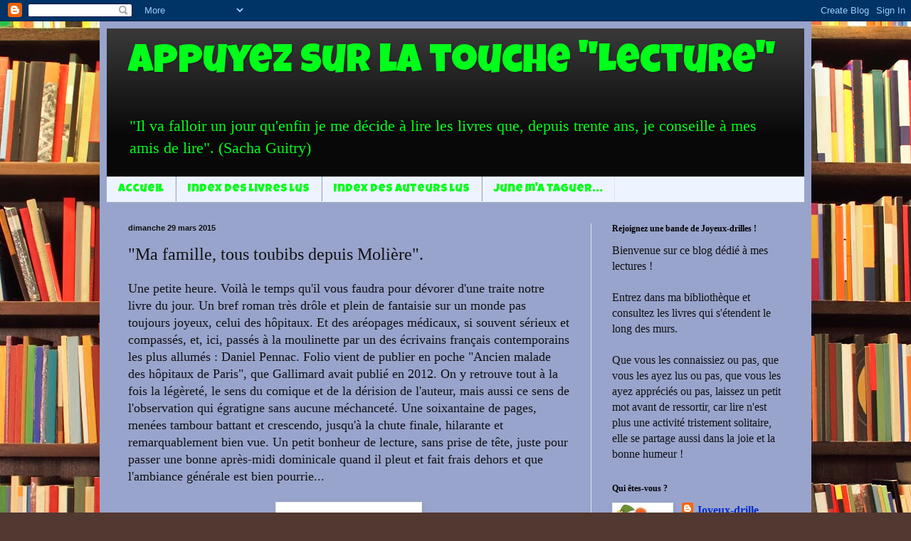

--- FILE ---
content_type: text/html; charset=UTF-8
request_url: https://appuyezsurlatouchelecture.blogspot.com/2015/03/ma-famille-tous-toubibs-depuis-moliere.html
body_size: 23667
content:
<!DOCTYPE html>
<html class='v2' dir='ltr' lang='fr'>
<head>
<link href='https://www.blogger.com/static/v1/widgets/335934321-css_bundle_v2.css' rel='stylesheet' type='text/css'/>
<meta content='width=1100' name='viewport'/>
<meta content='text/html; charset=UTF-8' http-equiv='Content-Type'/>
<meta content='blogger' name='generator'/>
<link href='https://appuyezsurlatouchelecture.blogspot.com/favicon.ico' rel='icon' type='image/x-icon'/>
<link href='http://appuyezsurlatouchelecture.blogspot.com/2015/03/ma-famille-tous-toubibs-depuis-moliere.html' rel='canonical'/>
<link rel="alternate" type="application/atom+xml" title="Appuyez sur la touche &quot;Lecture&quot; - Atom" href="https://appuyezsurlatouchelecture.blogspot.com/feeds/posts/default" />
<link rel="alternate" type="application/rss+xml" title="Appuyez sur la touche &quot;Lecture&quot; - RSS" href="https://appuyezsurlatouchelecture.blogspot.com/feeds/posts/default?alt=rss" />
<link rel="service.post" type="application/atom+xml" title="Appuyez sur la touche &quot;Lecture&quot; - Atom" href="https://www.blogger.com/feeds/6544713769324079208/posts/default" />

<link rel="alternate" type="application/atom+xml" title="Appuyez sur la touche &quot;Lecture&quot; - Atom" href="https://appuyezsurlatouchelecture.blogspot.com/feeds/6931470425525218133/comments/default" />
<!--Can't find substitution for tag [blog.ieCssRetrofitLinks]-->
<link href='http://img.livraddict.com/covers/147/147607/couv24785150.gif' rel='image_src'/>
<meta content='http://appuyezsurlatouchelecture.blogspot.com/2015/03/ma-famille-tous-toubibs-depuis-moliere.html' property='og:url'/>
<meta content='&quot;Ma famille, tous toubibs depuis Molière&quot;.' property='og:title'/>
<meta content='Une petite heure. Voilà le temps qu&#39;il vous faudra pour dévorer d&#39;une traite notre livre du jour. Un bref roman très drôle et plein de fanta...' property='og:description'/>
<meta content='https://lh3.googleusercontent.com/blogger_img_proxy/AEn0k_u1mrsJXbJIorCrScDhs7WyGVGLHQk3ryuPp1TbIvi18fhlsLfujR9rCoksiIZ2VQFNFm9NLbLKcbKvfTr_di-5pyv6PXrQyDBVsEOeEaPrVQo0XWi_r-xJyoaObTCmcw=w1200-h630-p-k-no-nu' property='og:image'/>
<title>Appuyez sur la touche "Lecture": "Ma famille, tous toubibs depuis Molière".</title>
<style type='text/css'>@font-face{font-family:'Luckiest Guy';font-style:normal;font-weight:400;font-display:swap;src:url(//fonts.gstatic.com/s/luckiestguy/v25/_gP_1RrxsjcxVyin9l9n_j2hQ952ijl7aSqP.woff2)format('woff2');unicode-range:U+0100-02BA,U+02BD-02C5,U+02C7-02CC,U+02CE-02D7,U+02DD-02FF,U+0304,U+0308,U+0329,U+1D00-1DBF,U+1E00-1E9F,U+1EF2-1EFF,U+2020,U+20A0-20AB,U+20AD-20C0,U+2113,U+2C60-2C7F,U+A720-A7FF;}@font-face{font-family:'Luckiest Guy';font-style:normal;font-weight:400;font-display:swap;src:url(//fonts.gstatic.com/s/luckiestguy/v25/_gP_1RrxsjcxVyin9l9n_j2hTd52ijl7aQ.woff2)format('woff2');unicode-range:U+0000-00FF,U+0131,U+0152-0153,U+02BB-02BC,U+02C6,U+02DA,U+02DC,U+0304,U+0308,U+0329,U+2000-206F,U+20AC,U+2122,U+2191,U+2193,U+2212,U+2215,U+FEFF,U+FFFD;}</style>
<style id='page-skin-1' type='text/css'><!--
/*
-----------------------------------------------
Blogger Template Style
Name:     Simple
Designer: Blogger
URL:      www.blogger.com
----------------------------------------------- */
/* Content
----------------------------------------------- */
body {
font: normal normal 16px Georgia, Utopia, 'Palatino Linotype', Palatino, serif;
color: #111111;
background: #513831 url(//themes.googleusercontent.com/image?id=1KH22PlFqsiVYxboQNAoJjYmRbw5M4REHmdJbHT5M2x9zVMGrCqwSjZvaQW_A10KPc6Il) repeat scroll top center /* Credit: luoman (http://www.istockphoto.com/googleimages.php?id=11394138&amp;platform=blogger) */;
padding: 0 40px 40px 40px;
}
html body .region-inner {
min-width: 0;
max-width: 100%;
width: auto;
}
h2 {
font-size: 22px;
}
a:link {
text-decoration:none;
color: #002ccc;
}
a:visited {
text-decoration:none;
color: #4c5266;
}
a:hover {
text-decoration:underline;
color: #00e5ff;
}
.body-fauxcolumn-outer .fauxcolumn-inner {
background: transparent none repeat scroll top left;
_background-image: none;
}
.body-fauxcolumn-outer .cap-top {
position: absolute;
z-index: 1;
height: 400px;
width: 100%;
}
.body-fauxcolumn-outer .cap-top .cap-left {
width: 100%;
background: transparent none repeat-x scroll top left;
_background-image: none;
}
.content-outer {
-moz-box-shadow: 0 0 40px rgba(0, 0, 0, .15);
-webkit-box-shadow: 0 0 5px rgba(0, 0, 0, .15);
-goog-ms-box-shadow: 0 0 10px #333333;
box-shadow: 0 0 40px rgba(0, 0, 0, .15);
margin-bottom: 1px;
}
.content-inner {
padding: 10px 10px;
}
.content-inner {
background-color: #99a4cc;
}
/* Header
----------------------------------------------- */
.header-outer {
background: #080808 url(//www.blogblog.com/1kt/simple/gradients_light.png) repeat-x scroll 0 -400px;
_background-image: none;
}
.Header h1 {
font: normal normal 56px Luckiest Guy;
color: #00ff1a;
text-shadow: 1px 2px 3px rgba(0, 0, 0, .2);
}
.Header h1 a {
color: #00ff1a;
}
.Header .description {
font-size: 140%;
color: #00ff1a;
}
.header-inner .Header .titlewrapper {
padding: 22px 30px;
}
.header-inner .Header .descriptionwrapper {
padding: 0 30px;
}
/* Tabs
----------------------------------------------- */
.tabs-inner .section:first-child {
border-top: 0 solid #dde6ee;
}
.tabs-inner .section:first-child ul {
margin-top: -0;
border-top: 0 solid #dde6ee;
border-left: 0 solid #dde6ee;
border-right: 0 solid #dde6ee;
}
.tabs-inner .widget ul {
background: #eef4ff none repeat-x scroll 0 -800px;
_background-image: none;
border-bottom: 1px solid #dde6ee;
margin-top: 0;
margin-left: -30px;
margin-right: -30px;
}
.tabs-inner .widget li a {
display: inline-block;
padding: .6em 1em;
font: normal normal 16px Luckiest Guy;
color: #00ff1a;
border-left: 1px solid #99a4cc;
border-right: 1px solid #dde6ee;
}
.tabs-inner .widget li:first-child a {
border-left: none;
}
.tabs-inner .widget li.selected a, .tabs-inner .widget li a:hover {
color: #000000;
background-color: #eef4ff;
text-decoration: none;
}
/* Columns
----------------------------------------------- */
.main-outer {
border-top: 0 solid #dde6ee;
}
.fauxcolumn-left-outer .fauxcolumn-inner {
border-right: 1px solid #dde6ee;
}
.fauxcolumn-right-outer .fauxcolumn-inner {
border-left: 1px solid #dde6ee;
}
/* Headings
----------------------------------------------- */
div.widget > h2,
div.widget h2.title {
margin: 0 0 1em 0;
font: normal bold 12px Georgia, Utopia, 'Palatino Linotype', Palatino, serif;
color: #000000;
}
/* Widgets
----------------------------------------------- */
.widget .zippy {
color: #999999;
text-shadow: 2px 2px 1px rgba(0, 0, 0, .1);
}
.widget .popular-posts ul {
list-style: none;
}
/* Posts
----------------------------------------------- */
h2.date-header {
font: normal bold 11px Arial, Tahoma, Helvetica, FreeSans, sans-serif;
}
.date-header span {
background-color: transparent;
color: #111111;
padding: inherit;
letter-spacing: inherit;
margin: inherit;
}
.main-inner {
padding-top: 30px;
padding-bottom: 30px;
}
.main-inner .column-center-inner {
padding: 0 15px;
}
.main-inner .column-center-inner .section {
margin: 0 15px;
}
.post {
margin: 0 0 25px 0;
}
h3.post-title, .comments h4 {
font: normal normal 24px Georgia, Utopia, 'Palatino Linotype', Palatino, serif;
margin: .75em 0 0;
}
.post-body {
font-size: 110%;
line-height: 1.4;
position: relative;
}
.post-body img, .post-body .tr-caption-container, .Profile img, .Image img,
.BlogList .item-thumbnail img {
padding: 2px;
background: #ffffff;
border: 1px solid #eeeeee;
-moz-box-shadow: 1px 1px 5px rgba(0, 0, 0, .1);
-webkit-box-shadow: 1px 1px 5px rgba(0, 0, 0, .1);
box-shadow: 1px 1px 5px rgba(0, 0, 0, .1);
}
.post-body img, .post-body .tr-caption-container {
padding: 5px;
}
.post-body .tr-caption-container {
color: #111111;
}
.post-body .tr-caption-container img {
padding: 0;
background: transparent;
border: none;
-moz-box-shadow: 0 0 0 rgba(0, 0, 0, .1);
-webkit-box-shadow: 0 0 0 rgba(0, 0, 0, .1);
box-shadow: 0 0 0 rgba(0, 0, 0, .1);
}
.post-header {
margin: 0 0 1.5em;
line-height: 1.6;
font-size: 90%;
}
.post-footer {
margin: 20px -2px 0;
padding: 5px 10px;
color: #555566;
background-color: #dde2ee;
border-bottom: 1px solid #eeeeee;
line-height: 1.6;
font-size: 90%;
}
#comments .comment-author {
padding-top: 1.5em;
border-top: 1px solid #dde6ee;
background-position: 0 1.5em;
}
#comments .comment-author:first-child {
padding-top: 0;
border-top: none;
}
.avatar-image-container {
margin: .2em 0 0;
}
#comments .avatar-image-container img {
border: 1px solid #eeeeee;
}
/* Comments
----------------------------------------------- */
.comments .comments-content .icon.blog-author {
background-repeat: no-repeat;
background-image: url([data-uri]);
}
.comments .comments-content .loadmore a {
border-top: 1px solid #999999;
border-bottom: 1px solid #999999;
}
.comments .comment-thread.inline-thread {
background-color: #dde2ee;
}
.comments .continue {
border-top: 2px solid #999999;
}
/* Accents
---------------------------------------------- */
.section-columns td.columns-cell {
border-left: 1px solid #dde6ee;
}
.blog-pager {
background: transparent none no-repeat scroll top center;
}
.blog-pager-older-link, .home-link,
.blog-pager-newer-link {
background-color: #99a4cc;
padding: 5px;
}
.footer-outer {
border-top: 0 dashed #bbbbbb;
}
/* Mobile
----------------------------------------------- */
body.mobile  {
background-size: auto;
}
.mobile .body-fauxcolumn-outer {
background: transparent none repeat scroll top left;
}
.mobile .body-fauxcolumn-outer .cap-top {
background-size: 100% auto;
}
.mobile .content-outer {
-webkit-box-shadow: 0 0 3px rgba(0, 0, 0, .15);
box-shadow: 0 0 3px rgba(0, 0, 0, .15);
}
.mobile .tabs-inner .widget ul {
margin-left: 0;
margin-right: 0;
}
.mobile .post {
margin: 0;
}
.mobile .main-inner .column-center-inner .section {
margin: 0;
}
.mobile .date-header span {
padding: 0.1em 10px;
margin: 0 -10px;
}
.mobile h3.post-title {
margin: 0;
}
.mobile .blog-pager {
background: transparent none no-repeat scroll top center;
}
.mobile .footer-outer {
border-top: none;
}
.mobile .main-inner, .mobile .footer-inner {
background-color: #99a4cc;
}
.mobile-index-contents {
color: #111111;
}
.mobile-link-button {
background-color: #002ccc;
}
.mobile-link-button a:link, .mobile-link-button a:visited {
color: #ffffff;
}
.mobile .tabs-inner .section:first-child {
border-top: none;
}
.mobile .tabs-inner .PageList .widget-content {
background-color: #eef4ff;
color: #000000;
border-top: 1px solid #dde6ee;
border-bottom: 1px solid #dde6ee;
}
.mobile .tabs-inner .PageList .widget-content .pagelist-arrow {
border-left: 1px solid #dde6ee;
}

--></style>
<style id='template-skin-1' type='text/css'><!--
body {
min-width: 1000px;
}
.content-outer, .content-fauxcolumn-outer, .region-inner {
min-width: 1000px;
max-width: 1000px;
_width: 1000px;
}
.main-inner .columns {
padding-left: 0px;
padding-right: 300px;
}
.main-inner .fauxcolumn-center-outer {
left: 0px;
right: 300px;
/* IE6 does not respect left and right together */
_width: expression(this.parentNode.offsetWidth -
parseInt("0px") -
parseInt("300px") + 'px');
}
.main-inner .fauxcolumn-left-outer {
width: 0px;
}
.main-inner .fauxcolumn-right-outer {
width: 300px;
}
.main-inner .column-left-outer {
width: 0px;
right: 100%;
margin-left: -0px;
}
.main-inner .column-right-outer {
width: 300px;
margin-right: -300px;
}
#layout {
min-width: 0;
}
#layout .content-outer {
min-width: 0;
width: 800px;
}
#layout .region-inner {
min-width: 0;
width: auto;
}
body#layout div.add_widget {
padding: 8px;
}
body#layout div.add_widget a {
margin-left: 32px;
}
--></style>
<style>
    body {background-image:url(\/\/themes.googleusercontent.com\/image?id=1KH22PlFqsiVYxboQNAoJjYmRbw5M4REHmdJbHT5M2x9zVMGrCqwSjZvaQW_A10KPc6Il);}
    
@media (max-width: 200px) { body {background-image:url(\/\/themes.googleusercontent.com\/image?id=1KH22PlFqsiVYxboQNAoJjYmRbw5M4REHmdJbHT5M2x9zVMGrCqwSjZvaQW_A10KPc6Il&options=w200);}}
@media (max-width: 400px) and (min-width: 201px) { body {background-image:url(\/\/themes.googleusercontent.com\/image?id=1KH22PlFqsiVYxboQNAoJjYmRbw5M4REHmdJbHT5M2x9zVMGrCqwSjZvaQW_A10KPc6Il&options=w400);}}
@media (max-width: 800px) and (min-width: 401px) { body {background-image:url(\/\/themes.googleusercontent.com\/image?id=1KH22PlFqsiVYxboQNAoJjYmRbw5M4REHmdJbHT5M2x9zVMGrCqwSjZvaQW_A10KPc6Il&options=w800);}}
@media (max-width: 1200px) and (min-width: 801px) { body {background-image:url(\/\/themes.googleusercontent.com\/image?id=1KH22PlFqsiVYxboQNAoJjYmRbw5M4REHmdJbHT5M2x9zVMGrCqwSjZvaQW_A10KPc6Il&options=w1200);}}
/* Last tag covers anything over one higher than the previous max-size cap. */
@media (min-width: 1201px) { body {background-image:url(\/\/themes.googleusercontent.com\/image?id=1KH22PlFqsiVYxboQNAoJjYmRbw5M4REHmdJbHT5M2x9zVMGrCqwSjZvaQW_A10KPc6Il&options=w1600);}}
  </style>
<link href='https://www.blogger.com/dyn-css/authorization.css?targetBlogID=6544713769324079208&amp;zx=bff6548c-4891-4f9a-a46a-cdebac462ab7' media='none' onload='if(media!=&#39;all&#39;)media=&#39;all&#39;' rel='stylesheet'/><noscript><link href='https://www.blogger.com/dyn-css/authorization.css?targetBlogID=6544713769324079208&amp;zx=bff6548c-4891-4f9a-a46a-cdebac462ab7' rel='stylesheet'/></noscript>
<meta name='google-adsense-platform-account' content='ca-host-pub-1556223355139109'/>
<meta name='google-adsense-platform-domain' content='blogspot.com'/>

</head>
<body class='loading variant-literate'>
<div class='navbar section' id='navbar' name='Navbar'><div class='widget Navbar' data-version='1' id='Navbar1'><script type="text/javascript">
    function setAttributeOnload(object, attribute, val) {
      if(window.addEventListener) {
        window.addEventListener('load',
          function(){ object[attribute] = val; }, false);
      } else {
        window.attachEvent('onload', function(){ object[attribute] = val; });
      }
    }
  </script>
<div id="navbar-iframe-container"></div>
<script type="text/javascript" src="https://apis.google.com/js/platform.js"></script>
<script type="text/javascript">
      gapi.load("gapi.iframes:gapi.iframes.style.bubble", function() {
        if (gapi.iframes && gapi.iframes.getContext) {
          gapi.iframes.getContext().openChild({
              url: 'https://www.blogger.com/navbar/6544713769324079208?po\x3d6931470425525218133\x26origin\x3dhttps://appuyezsurlatouchelecture.blogspot.com',
              where: document.getElementById("navbar-iframe-container"),
              id: "navbar-iframe"
          });
        }
      });
    </script><script type="text/javascript">
(function() {
var script = document.createElement('script');
script.type = 'text/javascript';
script.src = '//pagead2.googlesyndication.com/pagead/js/google_top_exp.js';
var head = document.getElementsByTagName('head')[0];
if (head) {
head.appendChild(script);
}})();
</script>
</div></div>
<div class='body-fauxcolumns'>
<div class='fauxcolumn-outer body-fauxcolumn-outer'>
<div class='cap-top'>
<div class='cap-left'></div>
<div class='cap-right'></div>
</div>
<div class='fauxborder-left'>
<div class='fauxborder-right'></div>
<div class='fauxcolumn-inner'>
</div>
</div>
<div class='cap-bottom'>
<div class='cap-left'></div>
<div class='cap-right'></div>
</div>
</div>
</div>
<div class='content'>
<div class='content-fauxcolumns'>
<div class='fauxcolumn-outer content-fauxcolumn-outer'>
<div class='cap-top'>
<div class='cap-left'></div>
<div class='cap-right'></div>
</div>
<div class='fauxborder-left'>
<div class='fauxborder-right'></div>
<div class='fauxcolumn-inner'>
</div>
</div>
<div class='cap-bottom'>
<div class='cap-left'></div>
<div class='cap-right'></div>
</div>
</div>
</div>
<div class='content-outer'>
<div class='content-cap-top cap-top'>
<div class='cap-left'></div>
<div class='cap-right'></div>
</div>
<div class='fauxborder-left content-fauxborder-left'>
<div class='fauxborder-right content-fauxborder-right'></div>
<div class='content-inner'>
<header>
<div class='header-outer'>
<div class='header-cap-top cap-top'>
<div class='cap-left'></div>
<div class='cap-right'></div>
</div>
<div class='fauxborder-left header-fauxborder-left'>
<div class='fauxborder-right header-fauxborder-right'></div>
<div class='region-inner header-inner'>
<div class='header section' id='header' name='En-tête'><div class='widget Header' data-version='1' id='Header1'>
<div id='header-inner'>
<div class='titlewrapper'>
<h1 class='title'>
<a href='https://appuyezsurlatouchelecture.blogspot.com/'>
Appuyez sur la touche "Lecture"
</a>
</h1>
</div>
<div class='descriptionwrapper'>
<p class='description'><span>"Il va falloir un jour qu'enfin je me décide à lire les livres que, depuis trente ans, je conseille à mes amis de lire". (Sacha Guitry)</span></p>
</div>
</div>
</div></div>
</div>
</div>
<div class='header-cap-bottom cap-bottom'>
<div class='cap-left'></div>
<div class='cap-right'></div>
</div>
</div>
</header>
<div class='tabs-outer'>
<div class='tabs-cap-top cap-top'>
<div class='cap-left'></div>
<div class='cap-right'></div>
</div>
<div class='fauxborder-left tabs-fauxborder-left'>
<div class='fauxborder-right tabs-fauxborder-right'></div>
<div class='region-inner tabs-inner'>
<div class='tabs section' id='crosscol' name='Toutes les colonnes'><div class='widget PageList' data-version='1' id='PageList1'>
<h2>Pages</h2>
<div class='widget-content'>
<ul>
<li>
<a href='https://appuyezsurlatouchelecture.blogspot.com/'>Accueil</a>
</li>
<li>
<a href='https://appuyezsurlatouchelecture.blogspot.com/p/index-des-livres-lus.html'>Index des livres lus</a>
</li>
<li>
<a href='https://appuyezsurlatouchelecture.blogspot.com/p/index-des-auteurs-lus.html'>Index des auteurs lus</a>
</li>
<li>
<a href='https://appuyezsurlatouchelecture.blogspot.com/p/june-ma-taguer.html'>June m'a taguer...</a>
</li>
</ul>
<div class='clear'></div>
</div>
</div></div>
<div class='tabs no-items section' id='crosscol-overflow' name='Cross-Column 2'></div>
</div>
</div>
<div class='tabs-cap-bottom cap-bottom'>
<div class='cap-left'></div>
<div class='cap-right'></div>
</div>
</div>
<div class='main-outer'>
<div class='main-cap-top cap-top'>
<div class='cap-left'></div>
<div class='cap-right'></div>
</div>
<div class='fauxborder-left main-fauxborder-left'>
<div class='fauxborder-right main-fauxborder-right'></div>
<div class='region-inner main-inner'>
<div class='columns fauxcolumns'>
<div class='fauxcolumn-outer fauxcolumn-center-outer'>
<div class='cap-top'>
<div class='cap-left'></div>
<div class='cap-right'></div>
</div>
<div class='fauxborder-left'>
<div class='fauxborder-right'></div>
<div class='fauxcolumn-inner'>
</div>
</div>
<div class='cap-bottom'>
<div class='cap-left'></div>
<div class='cap-right'></div>
</div>
</div>
<div class='fauxcolumn-outer fauxcolumn-left-outer'>
<div class='cap-top'>
<div class='cap-left'></div>
<div class='cap-right'></div>
</div>
<div class='fauxborder-left'>
<div class='fauxborder-right'></div>
<div class='fauxcolumn-inner'>
</div>
</div>
<div class='cap-bottom'>
<div class='cap-left'></div>
<div class='cap-right'></div>
</div>
</div>
<div class='fauxcolumn-outer fauxcolumn-right-outer'>
<div class='cap-top'>
<div class='cap-left'></div>
<div class='cap-right'></div>
</div>
<div class='fauxborder-left'>
<div class='fauxborder-right'></div>
<div class='fauxcolumn-inner'>
</div>
</div>
<div class='cap-bottom'>
<div class='cap-left'></div>
<div class='cap-right'></div>
</div>
</div>
<!-- corrects IE6 width calculation -->
<div class='columns-inner'>
<div class='column-center-outer'>
<div class='column-center-inner'>
<div class='main section' id='main' name='Principal'><div class='widget Blog' data-version='1' id='Blog1'>
<div class='blog-posts hfeed'>

          <div class="date-outer">
        
<h2 class='date-header'><span>dimanche 29 mars 2015</span></h2>

          <div class="date-posts">
        
<div class='post-outer'>
<div class='post hentry uncustomized-post-template' itemprop='blogPost' itemscope='itemscope' itemtype='http://schema.org/BlogPosting'>
<meta content='http://img.livraddict.com/covers/147/147607/couv24785150.gif' itemprop='image_url'/>
<meta content='6544713769324079208' itemprop='blogId'/>
<meta content='6931470425525218133' itemprop='postId'/>
<a name='6931470425525218133'></a>
<h3 class='post-title entry-title' itemprop='name'>
"Ma famille, tous toubibs depuis Molière".
</h3>
<div class='post-header'>
<div class='post-header-line-1'></div>
</div>
<div class='post-body entry-content' id='post-body-6931470425525218133' itemprop='description articleBody'>
Une petite heure. Voilà le temps qu'il vous faudra pour dévorer d'une traite notre livre du jour. Un bref roman très drôle et plein de fantaisie sur un monde pas toujours joyeux, celui des hôpitaux. Et des aréopages médicaux, si souvent sérieux et compassés, et, ici, passés à la moulinette par un des écrivains français contemporains les plus allumés : Daniel Pennac. Folio vient de publier en poche "Ancien malade des hôpitaux de Paris", que Gallimard avait publié en 2012. On y retrouve tout à la fois la légèreté, le sens du comique et de la dérision de l'auteur, mais aussi ce sens de l'observation qui égratigne sans aucune méchanceté. Une soixantaine de pages, menées tambour battant et crescendo, jusqu'à la chute finale, hilarante et remarquablement bien vue. Un petit bonheur de lecture, sans prise de tête, juste pour passer une bonne après-midi dominicale quand il pleut et fait frais dehors et que l'ambiance générale est bien pourrie...<br />
<br />
<div class="separator" style="clear: both; text-align: center;">
<a href="http://img.livraddict.com/covers/147/147607/couv24785150.gif" imageanchor="1" style="margin-left: 1em; margin-right: 1em;"><img border="0" height="320" src="https://lh3.googleusercontent.com/blogger_img_proxy/AEn0k_u1mrsJXbJIorCrScDhs7WyGVGLHQk3ryuPp1TbIvi18fhlsLfujR9rCoksiIZ2VQFNFm9NLbLKcbKvfTr_di-5pyv6PXrQyDBVsEOeEaPrVQo0XWi_r-xJyoaObTCmcw=s0-d" width="194"></a></div>
<br />
<br />
L'inconvénient, quand on est écrivain et qu'on est un peu connu, c'est qu'il arrive qu'on vous reconnaisse. Une fois encore, l'auteur est interpellé par un homme qui n'a jamais sans doute lu aucun de ses livres, mais c'est qui il est. Et, ça tombe bien, il en a une bien bonne à lui raconter. Une histoire qui pourrait, pourquoi pas, inspirer à l'écrivain, un des romans bien tordus dont il a le secret...<br />
<br />
Commence alors le monologue de Gérard Galvan, celui d'une nuit de garde pas comme les autres qu'il a vécue il y a une vingtaine d'années, alors qu'il était tout jeune dans cette carrière médicale à laquelle les membres de la famille Galvan semble inéluctablement destinés depuis des générations. Jeune et ambitieux, rêvant à sa future carte de visite, véritable panégyrique sur rectangle Bristol, Galvan se donne corps et âme.<br />
<br />
Lors de ces gardes de nuit, alors que les urgences ne désemplissent pas, que les malades s'accumulent et doivent patienter (dans tous les sens du terme) pendant des heures, Gérard Galvan multiplie les diagnostics, soigne à tour de bras, réconforte, aiguille vers les autres services les malades les plus touchés et doit faire des choix, parce qu'il ne peut pas s'occuper de tout le monde en même temps.<br />
<br />
A Gérard Galvan, incombe ce choix au combien injuste du choix, des priorités, des patients qui vont accéder aux soins rapidement et à ceux qui vont devoir poireauter encore et encore, parce que leur cas ne semble pas, à vue de nez, trop grave. Mais, parfois, l'instinct... Alors, quand un homme que Galvan voit depuis des heures dans la salle d'attente, s'effondre d'un seul coup, tout bascule.<br />
<br />
L'homme va mal, très mal. Galvan le croit même mort, un instant, tant il a semblé tomber comme une masse. L'interne déclenche aussitôt le branle-bas de combat, car il faut certainement intervenir au plus tôt, dans l'espoir de sauver ce malheureux bien mal en point. Les symptômes semblent indiquer que le patient va devoir illico passer sur le billard.<br />
<br />
Alors, Gérard Galvan s'efface, parce qu'il n'est que l'interne, en charge des urgences. Place aux spécialistes, ceux dont les cartes de visite sont déjà bien remplies, les pontes, les sommités du monde médicales, qui ne se déplacent pas pour un ongle incarné ou un petite grippe saisonnière, mais pour des problèmes sérieux qui vont nécessité autant leur savoir que leur savoir-faire.<br />
<br />
Après la panique du premier moment, la confiance revient, l'homme sera entre de bonnes mains, vite et bien soigné et on n'en parlera plus... Mais, Gérard Galvan n'est pas au bout de ses peines. Car, des patients comme celui-là, on n'en croise pas souvent dans une vie de médecin, qu'on soit débutant ou chef de service expérimenté.<br />
<br />
Non, ce patient-là, débarqué précisément ce soir-là, alors que Gérard Galvan était aux commandes des urgences de l'hôpital dont il rêvait de devenir lui-même un de ces pontes, non plus docteur, mais Professeur, Professeur Gérard Galvan, ça en jette, n'a rien à voir avec les patients habituels qui s'entassent dans ce service. Celui-là va carrément mettre l'hôpital entier sens dessus dessous.<br />
<br />
Vous aimez "Dr House" ? On s'attend presque à le voir débarquer, boitant bas, s'appuyant sur sa canne, l'air préoccupé et l'oeil qui frise. Parce que ce patient, celui dont Gérard Galvan a hérité ce jour-là, il aurait pu tout à fait être au coeur d'un épisode de la fameuse série médicale. Et, de l'interne aux plus "cartedevisités" des médecins de l'établissement, on va s'arracher les cheveux.<br />
<br />
Non seulement ce patient est insaisissable, malgré sa prostration, mais en plus, les catastrophes vont s'enchaîner, au point de faire oublier à Gérard Galvan tous ses rêves de gloire, telle Perrette et son pot au lait, voyant s'envoler ses veaux, vaches, cochons, couvées... Le faisant douter de sa vocation, lui, le dernier rejeton d'une lignée de médecins !<br />
<br />
Mais qu'a-t-il donc, ce gars-là ? Eh oui, tout est là. Le titre de ce billet est une phrase prononcée par Gérard Galvan au début de son monologue. Et ce taquin de Pennac joue avec cela, la médecine d'aujourd'hui, qui possède un savoir immense, mais parfois se retrouve confrontée à l'incompréhensible.<br />
<br />
Cette nuit-là, les urgences vont ressembler à ces pièces de Molière où les médecins, ces doctes savants parlant latin et si sûr de leurs savoir, entourent le patient en énonçant leurs vérités, rapidement contredites par les faits. Il ne leur manque que la veste noire et le chapeau haut de forme sur la tête. Les blouses blanches qui les remplacent n'y changent rien, les pontes sont changés instantanément en Diafoirus.<br />
<br />
A ce propos, bravo à Manu Larcenet, qui signe la couverture de cette édition Folio. Une illustration parfait, parce qu'on y retrouve à la fois ce qui se passe dans le livre de Pennac, tout en rappelant ces scènes des pièces de Molière dont nous nous souvenons pour la plupart, après avoir planché dessus à l'école.<br />
<br />
Plus de clystères, mais un sacré mystère à résoudre, pour Gérard Galvan. Un interne qui n'est pas au bout de ses peines, car, si le livre est court, sa nuit de garde, elle, est terriblement longue... Et ce n'est pas fini ! On suit les péripéties de cette folle soirée le sourire aux lèvres, en rigolant même franchement par moment, tant Pennac est capable d'insuffler de burlesque même dans une situation potentiellement dramatique.<br />
<br />
Je me suis énormément amusé avec cette histoire de cartes de visite, running gag qui sert de fil conducteur à cette histoire, et qui semblent avoir remplacé les diplômes comme preuve irréfutable de savoir et de talent. Quelques centimètres carrés de papier, plus ou moins épais, plus ou moins chics, selon le niveau et les moyens. Et quelques lignes, pur concentré de vanité qu'on affiche fièrement.<br />
<br />
Et puis, j'ai aussi vu remonter quelques souvenirs personnels, lorsque j'étais moi-même patient avec des symptômes difficiles à déchiffrer. Bon, pas au point de ce lui que doit prendre en charge Gérard Galvan, n'exagérons pas. Mais, je me rappelle de certaines scènes, de certaines phrases, qui n'auraient pas déparé chez Pennac. L'humour noir, un bon antalgique !<br />
<br />
Il n'y a jamais de méchanceté, chez Pennac. Son humour fait mouche sans être blessant, il raille sans mépriser. Ici, ce sont les mandarins du monde médical, parfois un peu perdus dans leurs tours d'ivoire (ivoire, comme la couleur du papier de leurs cartes de visite, tiens) qui en prennent pour leur grade, peut-être parce qu'il leur arrive d'oublier qu'il ont pour matière première des êtres humains.<br />
<br />
Attention, ne nous méprenons pas. Le pauvre bougre qui souffre mille maux sur son brancard, ils veulent le sauver, c'est indéniable. Mais, son cas les excite par sa complexité et le diagnostic devient alors oeuvre d'art. Celui qui décrochera la timbale en trouvant de quoi souffre le malade et contribuera à la soigner pourra ajouter une ligne à sa carte de visite, un titre de gloire à son palmarès.<br />
<br />
C'est cette vanité-là que dénonce, rigolard, le créateur des Malaussène. Celui qui fait de la science, du savoir, un outil de gloriole, pas franchement désintéressé. Et le patient, dans tout ça ? Qu'est-il réellement aux yeux de ces importants ? Il y a dans ce "Ancien malade des hôpitaux de Paris", quelque chose d'une fable où Pennac se mue en moraliste. Et il y parvient avec brio.
<div style='clear: both;'></div>
</div>
<div class='post-footer'>
<div class='post-footer-line post-footer-line-1'>
<span class='post-author vcard'>
Publié par
<span class='fn' itemprop='author' itemscope='itemscope' itemtype='http://schema.org/Person'>
<meta content='https://www.blogger.com/profile/01098866609398269881' itemprop='url'/>
<a class='g-profile' href='https://www.blogger.com/profile/01098866609398269881' rel='author' title='author profile'>
<span itemprop='name'>Joyeux-drille</span>
</a>
</span>
</span>
<span class='post-timestamp'>
à
<meta content='http://appuyezsurlatouchelecture.blogspot.com/2015/03/ma-famille-tous-toubibs-depuis-moliere.html' itemprop='url'/>
<a class='timestamp-link' href='https://appuyezsurlatouchelecture.blogspot.com/2015/03/ma-famille-tous-toubibs-depuis-moliere.html' rel='bookmark' title='permanent link'><abbr class='published' itemprop='datePublished' title='2015-03-29T16:31:00+02:00'>16:31:00</abbr></a>
</span>
<span class='post-comment-link'>
</span>
<span class='post-icons'>
<span class='item-action'>
<a href='https://www.blogger.com/email-post/6544713769324079208/6931470425525218133' title='Envoyer l&#39;article par e-mail'>
<img alt='' class='icon-action' height='13' src='https://resources.blogblog.com/img/icon18_email.gif' width='18'/>
</a>
</span>
<span class='item-control blog-admin pid-949008045'>
<a href='https://www.blogger.com/post-edit.g?blogID=6544713769324079208&postID=6931470425525218133&from=pencil' title='Modifier l&#39;article'>
<img alt='' class='icon-action' height='18' src='https://resources.blogblog.com/img/icon18_edit_allbkg.gif' width='18'/>
</a>
</span>
</span>
<div class='post-share-buttons goog-inline-block'>
<a class='goog-inline-block share-button sb-email' href='https://www.blogger.com/share-post.g?blogID=6544713769324079208&postID=6931470425525218133&target=email' target='_blank' title='Envoyer par e-mail'><span class='share-button-link-text'>Envoyer par e-mail</span></a><a class='goog-inline-block share-button sb-blog' href='https://www.blogger.com/share-post.g?blogID=6544713769324079208&postID=6931470425525218133&target=blog' onclick='window.open(this.href, "_blank", "height=270,width=475"); return false;' target='_blank' title='BlogThis!'><span class='share-button-link-text'>BlogThis!</span></a><a class='goog-inline-block share-button sb-twitter' href='https://www.blogger.com/share-post.g?blogID=6544713769324079208&postID=6931470425525218133&target=twitter' target='_blank' title='Partager sur X'><span class='share-button-link-text'>Partager sur X</span></a><a class='goog-inline-block share-button sb-facebook' href='https://www.blogger.com/share-post.g?blogID=6544713769324079208&postID=6931470425525218133&target=facebook' onclick='window.open(this.href, "_blank", "height=430,width=640"); return false;' target='_blank' title='Partager sur Facebook'><span class='share-button-link-text'>Partager sur Facebook</span></a><a class='goog-inline-block share-button sb-pinterest' href='https://www.blogger.com/share-post.g?blogID=6544713769324079208&postID=6931470425525218133&target=pinterest' target='_blank' title='Partager sur Pinterest'><span class='share-button-link-text'>Partager sur Pinterest</span></a>
</div>
</div>
<div class='post-footer-line post-footer-line-2'>
<span class='post-labels'>
</span>
</div>
<div class='post-footer-line post-footer-line-3'>
<span class='post-location'>
</span>
</div>
</div>
</div>
<div class='comments' id='comments'>
<a name='comments'></a>
<h4>3&#160;commentaires:</h4>
<div class='comments-content'>
<script async='async' src='' type='text/javascript'></script>
<script type='text/javascript'>
    (function() {
      var items = null;
      var msgs = null;
      var config = {};

// <![CDATA[
      var cursor = null;
      if (items && items.length > 0) {
        cursor = parseInt(items[items.length - 1].timestamp) + 1;
      }

      var bodyFromEntry = function(entry) {
        var text = (entry &&
                    ((entry.content && entry.content.$t) ||
                     (entry.summary && entry.summary.$t))) ||
            '';
        if (entry && entry.gd$extendedProperty) {
          for (var k in entry.gd$extendedProperty) {
            if (entry.gd$extendedProperty[k].name == 'blogger.contentRemoved') {
              return '<span class="deleted-comment">' + text + '</span>';
            }
          }
        }
        return text;
      }

      var parse = function(data) {
        cursor = null;
        var comments = [];
        if (data && data.feed && data.feed.entry) {
          for (var i = 0, entry; entry = data.feed.entry[i]; i++) {
            var comment = {};
            // comment ID, parsed out of the original id format
            var id = /blog-(\d+).post-(\d+)/.exec(entry.id.$t);
            comment.id = id ? id[2] : null;
            comment.body = bodyFromEntry(entry);
            comment.timestamp = Date.parse(entry.published.$t) + '';
            if (entry.author && entry.author.constructor === Array) {
              var auth = entry.author[0];
              if (auth) {
                comment.author = {
                  name: (auth.name ? auth.name.$t : undefined),
                  profileUrl: (auth.uri ? auth.uri.$t : undefined),
                  avatarUrl: (auth.gd$image ? auth.gd$image.src : undefined)
                };
              }
            }
            if (entry.link) {
              if (entry.link[2]) {
                comment.link = comment.permalink = entry.link[2].href;
              }
              if (entry.link[3]) {
                var pid = /.*comments\/default\/(\d+)\?.*/.exec(entry.link[3].href);
                if (pid && pid[1]) {
                  comment.parentId = pid[1];
                }
              }
            }
            comment.deleteclass = 'item-control blog-admin';
            if (entry.gd$extendedProperty) {
              for (var k in entry.gd$extendedProperty) {
                if (entry.gd$extendedProperty[k].name == 'blogger.itemClass') {
                  comment.deleteclass += ' ' + entry.gd$extendedProperty[k].value;
                } else if (entry.gd$extendedProperty[k].name == 'blogger.displayTime') {
                  comment.displayTime = entry.gd$extendedProperty[k].value;
                }
              }
            }
            comments.push(comment);
          }
        }
        return comments;
      };

      var paginator = function(callback) {
        if (hasMore()) {
          var url = config.feed + '?alt=json&v=2&orderby=published&reverse=false&max-results=50';
          if (cursor) {
            url += '&published-min=' + new Date(cursor).toISOString();
          }
          window.bloggercomments = function(data) {
            var parsed = parse(data);
            cursor = parsed.length < 50 ? null
                : parseInt(parsed[parsed.length - 1].timestamp) + 1
            callback(parsed);
            window.bloggercomments = null;
          }
          url += '&callback=bloggercomments';
          var script = document.createElement('script');
          script.type = 'text/javascript';
          script.src = url;
          document.getElementsByTagName('head')[0].appendChild(script);
        }
      };
      var hasMore = function() {
        return !!cursor;
      };
      var getMeta = function(key, comment) {
        if ('iswriter' == key) {
          var matches = !!comment.author
              && comment.author.name == config.authorName
              && comment.author.profileUrl == config.authorUrl;
          return matches ? 'true' : '';
        } else if ('deletelink' == key) {
          return config.baseUri + '/comment/delete/'
               + config.blogId + '/' + comment.id;
        } else if ('deleteclass' == key) {
          return comment.deleteclass;
        }
        return '';
      };

      var replybox = null;
      var replyUrlParts = null;
      var replyParent = undefined;

      var onReply = function(commentId, domId) {
        if (replybox == null) {
          // lazily cache replybox, and adjust to suit this style:
          replybox = document.getElementById('comment-editor');
          if (replybox != null) {
            replybox.height = '250px';
            replybox.style.display = 'block';
            replyUrlParts = replybox.src.split('#');
          }
        }
        if (replybox && (commentId !== replyParent)) {
          replybox.src = '';
          document.getElementById(domId).insertBefore(replybox, null);
          replybox.src = replyUrlParts[0]
              + (commentId ? '&parentID=' + commentId : '')
              + '#' + replyUrlParts[1];
          replyParent = commentId;
        }
      };

      var hash = (window.location.hash || '#').substring(1);
      var startThread, targetComment;
      if (/^comment-form_/.test(hash)) {
        startThread = hash.substring('comment-form_'.length);
      } else if (/^c[0-9]+$/.test(hash)) {
        targetComment = hash.substring(1);
      }

      // Configure commenting API:
      var configJso = {
        'maxDepth': config.maxThreadDepth
      };
      var provider = {
        'id': config.postId,
        'data': items,
        'loadNext': paginator,
        'hasMore': hasMore,
        'getMeta': getMeta,
        'onReply': onReply,
        'rendered': true,
        'initComment': targetComment,
        'initReplyThread': startThread,
        'config': configJso,
        'messages': msgs
      };

      var render = function() {
        if (window.goog && window.goog.comments) {
          var holder = document.getElementById('comment-holder');
          window.goog.comments.render(holder, provider);
        }
      };

      // render now, or queue to render when library loads:
      if (window.goog && window.goog.comments) {
        render();
      } else {
        window.goog = window.goog || {};
        window.goog.comments = window.goog.comments || {};
        window.goog.comments.loadQueue = window.goog.comments.loadQueue || [];
        window.goog.comments.loadQueue.push(render);
      }
    })();
// ]]>
  </script>
<div id='comment-holder'>
<div class="comment-thread toplevel-thread"><ol id="top-ra"><li class="comment" id="c1377165376986925424"><div class="avatar-image-container"><img src="//www.blogger.com/img/blogger_logo_round_35.png" alt=""/></div><div class="comment-block"><div class="comment-header"><cite class="user"><a href="https://www.blogger.com/profile/11775904451623469129" rel="nofollow">Unchocolatdansmonroman</a></cite><span class="icon user "></span><span class="datetime secondary-text"><a rel="nofollow" href="https://appuyezsurlatouchelecture.blogspot.com/2015/03/ma-famille-tous-toubibs-depuis-moliere.html?showComment=1427641070494#c1377165376986925424">29 mars 2015 à 16:57</a></span></div><p class="comment-content">je ne lis pas ton billet en entier de peur que tu ne dévoiles beaucoup ! mais ce petit livre me fait de l&#39;oeil et je me demandais si Pennac avait renoué avec cet humour si particulier, un peu pince sans rire parfois. Son écriture a fini par me lasser à partir de Chagrin d&#39;école que je n&#39;ai pas apprécié. Depuis je le boude un peu mais j&#39;essaierai celui-ci ;)</p><span class="comment-actions secondary-text"><a class="comment-reply" target="_self" data-comment-id="1377165376986925424">Répondre</a><span class="item-control blog-admin blog-admin pid-658332538"><a target="_self" href="https://www.blogger.com/comment/delete/6544713769324079208/1377165376986925424">Supprimer</a></span></span></div><div class="comment-replies"><div id="c1377165376986925424-rt" class="comment-thread inline-thread hidden"><span class="thread-toggle thread-expanded"><span class="thread-arrow"></span><span class="thread-count"><a target="_self">Réponses</a></span></span><ol id="c1377165376986925424-ra" class="thread-chrome thread-expanded"><div></div><div id="c1377165376986925424-continue" class="continue"><a class="comment-reply" target="_self" data-comment-id="1377165376986925424">Répondre</a></div></ol></div></div><div class="comment-replybox-single" id="c1377165376986925424-ce"></div></li><li class="comment" id="c3927194015320149905"><div class="avatar-image-container"><img src="//blogger.googleusercontent.com/img/b/R29vZ2xl/AVvXsEjV3mqyZ9m0Y3n3WXnrZeSFbqVoFMQR5sw9c-MWnu0-24zXJZ1gVop4pHR9pLVYYR04D3lBfPslXYHrIYo6j72w3aeMEwx6Rf8fkG7AxPYN3-TNfKBzNd87yRErlgz0Ww/s45-c/zanimot_axelle.png" alt=""/></div><div class="comment-block"><div class="comment-header"><cite class="user"><a href="https://www.blogger.com/profile/08072693280595920858" rel="nofollow">XL</a></cite><span class="icon user "></span><span class="datetime secondary-text"><a rel="nofollow" href="https://appuyezsurlatouchelecture.blogspot.com/2015/03/ma-famille-tous-toubibs-depuis-moliere.html?showComment=1427738510512#c3927194015320149905">30 mars 2015 à 20:01</a></span></div><p class="comment-content">moi j&#39;ai tout lu (ton article) et je conserve l&#39;envie de le lire (le roman)</p><span class="comment-actions secondary-text"><a class="comment-reply" target="_self" data-comment-id="3927194015320149905">Répondre</a><span class="item-control blog-admin blog-admin pid-1078713347"><a target="_self" href="https://www.blogger.com/comment/delete/6544713769324079208/3927194015320149905">Supprimer</a></span></span></div><div class="comment-replies"><div id="c3927194015320149905-rt" class="comment-thread inline-thread hidden"><span class="thread-toggle thread-expanded"><span class="thread-arrow"></span><span class="thread-count"><a target="_self">Réponses</a></span></span><ol id="c3927194015320149905-ra" class="thread-chrome thread-expanded"><div></div><div id="c3927194015320149905-continue" class="continue"><a class="comment-reply" target="_self" data-comment-id="3927194015320149905">Répondre</a></div></ol></div></div><div class="comment-replybox-single" id="c3927194015320149905-ce"></div></li><li class="comment" id="c8198322703338413766"><div class="avatar-image-container"><img src="//resources.blogblog.com/img/blank.gif" alt=""/></div><div class="comment-block"><div class="comment-header"><cite class="user"><a href="http://barbouille-bouquine.over-blog.com/" rel="nofollow">barbouille-bouquine</a></cite><span class="icon user "></span><span class="datetime secondary-text"><a rel="nofollow" href="https://appuyezsurlatouchelecture.blogspot.com/2015/03/ma-famille-tous-toubibs-depuis-moliere.html?showComment=1430997440563#c8198322703338413766">7 mai 2015 à 13:17</a></span></div><p class="comment-content">Moi c&#39;est fait,  et j&#39;ai adoré cette lecture,  de Pennac je n&#39;avais lu que la fée carabine,  j&#39;ai retrouvé son humour particulier,  cette façon de mettre le doigt sur les choses qui dérangent, et de faire passer un message avec humour. </p><span class="comment-actions secondary-text"><a class="comment-reply" target="_self" data-comment-id="8198322703338413766">Répondre</a><span class="item-control blog-admin blog-admin pid-1159422447"><a target="_self" href="https://www.blogger.com/comment/delete/6544713769324079208/8198322703338413766">Supprimer</a></span></span></div><div class="comment-replies"><div id="c8198322703338413766-rt" class="comment-thread inline-thread hidden"><span class="thread-toggle thread-expanded"><span class="thread-arrow"></span><span class="thread-count"><a target="_self">Réponses</a></span></span><ol id="c8198322703338413766-ra" class="thread-chrome thread-expanded"><div></div><div id="c8198322703338413766-continue" class="continue"><a class="comment-reply" target="_self" data-comment-id="8198322703338413766">Répondre</a></div></ol></div></div><div class="comment-replybox-single" id="c8198322703338413766-ce"></div></li></ol><div id="top-continue" class="continue"><a class="comment-reply" target="_self">Ajouter un commentaire</a></div><div class="comment-replybox-thread" id="top-ce"></div><div class="loadmore hidden" data-post-id="6931470425525218133"><a target="_self">Charger la suite...</a></div></div>
</div>
</div>
<p class='comment-footer'>
<div class='comment-form'>
<a name='comment-form'></a>
<p>
</p>
<a href='https://www.blogger.com/comment/frame/6544713769324079208?po=6931470425525218133&hl=fr&saa=85391&origin=https://appuyezsurlatouchelecture.blogspot.com' id='comment-editor-src'></a>
<iframe allowtransparency='true' class='blogger-iframe-colorize blogger-comment-from-post' frameborder='0' height='410px' id='comment-editor' name='comment-editor' src='' width='100%'></iframe>
<script src='https://www.blogger.com/static/v1/jsbin/2830521187-comment_from_post_iframe.js' type='text/javascript'></script>
<script type='text/javascript'>
      BLOG_CMT_createIframe('https://www.blogger.com/rpc_relay.html');
    </script>
</div>
</p>
<div id='backlinks-container'>
<div id='Blog1_backlinks-container'>
</div>
</div>
</div>
</div>

        </div></div>
      
</div>
<div class='blog-pager' id='blog-pager'>
<span id='blog-pager-newer-link'>
<a class='blog-pager-newer-link' href='https://appuyezsurlatouchelecture.blogspot.com/2015/04/la-mort-encourageait-la-vie-ne-pas.html' id='Blog1_blog-pager-newer-link' title='Article plus récent'>Article plus récent</a>
</span>
<span id='blog-pager-older-link'>
<a class='blog-pager-older-link' href='https://appuyezsurlatouchelecture.blogspot.com/2015/03/quand-on-une-fois-offense-un-corse-il.html' id='Blog1_blog-pager-older-link' title='Article plus ancien'>Article plus ancien</a>
</span>
<a class='home-link' href='https://appuyezsurlatouchelecture.blogspot.com/'>Accueil</a>
</div>
<div class='clear'></div>
<div class='post-feeds'>
<div class='feed-links'>
Inscription à :
<a class='feed-link' href='https://appuyezsurlatouchelecture.blogspot.com/feeds/6931470425525218133/comments/default' target='_blank' type='application/atom+xml'>Publier les commentaires (Atom)</a>
</div>
</div>
</div></div>
</div>
</div>
<div class='column-left-outer'>
<div class='column-left-inner'>
<aside>
</aside>
</div>
</div>
<div class='column-right-outer'>
<div class='column-right-inner'>
<aside>
<div class='sidebar section' id='sidebar-right-1'><div class='widget Text' data-version='1' id='Text1'>
<h2 class='title'>Rejoignez une bande de Joyeux-drilles !</h2>
<div class='widget-content'>
Bienvenue sur ce blog dédié à mes lectures !<br /><br />Entrez dans ma bibliothèque et consultez les livres qui s'étendent le long des murs.<br /><br />Que vous les connaissiez ou pas, que vous les ayez lus ou pas, que vous les ayez appréciés ou pas, laissez un petit mot avant de ressortir, car lire n'est plus une activité tristement solitaire, elle se partage aussi dans la joie et la bonne humeur !<br />
</div>
<div class='clear'></div>
</div><div class='widget Profile' data-version='1' id='Profile1'>
<h2>Qui êtes-vous ?</h2>
<div class='widget-content'>
<a href='https://www.blogger.com/profile/01098866609398269881'><img alt='Ma photo' class='profile-img' height='80' src='//blogger.googleusercontent.com/img/b/R29vZ2xl/AVvXsEhEqiH8l7KQoY-GAwjGXUTLEeHLujT7Jh4PjUTIlL-vrrgmdpQxQYxo_-nOreAGdIKX7UyezgWO-Hrzh9QGp7GPHNbUy3_uLICtDpHk8uLu2jGRrJLZJFvHa8JhBQLcMwk/s220/Joyeux-drille.jpg' width='80'/></a>
<dl class='profile-datablock'>
<dt class='profile-data'>
<a class='profile-name-link g-profile' href='https://www.blogger.com/profile/01098866609398269881' rel='author' style='background-image: url(//www.blogger.com/img/logo-16.png);'>
Joyeux-drille
</a>
</dt>
</dl>
<a class='profile-link' href='https://www.blogger.com/profile/01098866609398269881' rel='author'>Afficher mon profil complet</a>
<div class='clear'></div>
</div>
</div><div class='widget Image' data-version='1' id='Image1'>
<h2>Billet à venir</h2>
<div class='widget-content'>
<img alt='Billet à venir' height='353' id='Image1_img' src='https://lh3.googleusercontent.com/blogger_img_proxy/AEn0k_sK0wmgYcsRRU0EcDpidD2RfIIxzKWxijPdOGIlNid9CSQ3GjZJ4E3K_oe0_dzI1pyo0NNVagAgpsJKfbpzM20QpUjVKN0wOXnDMzSrF_ijkDOifnn1l8ocef4UiNbmESU=s0-d' width='240'/>
<br/>
</div>
<div class='clear'></div>
</div><div class='widget Followers' data-version='1' id='Followers1'>
<h2 class='title'>Membres</h2>
<div class='widget-content'>
<div id='Followers1-wrapper'>
<div style='margin-right:2px;'>
<div><script type="text/javascript" src="https://apis.google.com/js/platform.js"></script>
<div id="followers-iframe-container"></div>
<script type="text/javascript">
    window.followersIframe = null;
    function followersIframeOpen(url) {
      gapi.load("gapi.iframes", function() {
        if (gapi.iframes && gapi.iframes.getContext) {
          window.followersIframe = gapi.iframes.getContext().openChild({
            url: url,
            where: document.getElementById("followers-iframe-container"),
            messageHandlersFilter: gapi.iframes.CROSS_ORIGIN_IFRAMES_FILTER,
            messageHandlers: {
              '_ready': function(obj) {
                window.followersIframe.getIframeEl().height = obj.height;
              },
              'reset': function() {
                window.followersIframe.close();
                followersIframeOpen("https://www.blogger.com/followers/frame/6544713769324079208?colors\x3dCgt0cmFuc3BhcmVudBILdHJhbnNwYXJlbnQaByMxMTExMTEiByMwMDJjY2MqByM5OWE0Y2MyByMwMDAwMDA6ByMxMTExMTFCByMwMDJjY2NKByM5OTk5OTlSByMwMDJjY2NaC3RyYW5zcGFyZW50\x26pageSize\x3d21\x26hl\x3dfr\x26origin\x3dhttps://appuyezsurlatouchelecture.blogspot.com");
              },
              'open': function(url) {
                window.followersIframe.close();
                followersIframeOpen(url);
              }
            }
          });
        }
      });
    }
    followersIframeOpen("https://www.blogger.com/followers/frame/6544713769324079208?colors\x3dCgt0cmFuc3BhcmVudBILdHJhbnNwYXJlbnQaByMxMTExMTEiByMwMDJjY2MqByM5OWE0Y2MyByMwMDAwMDA6ByMxMTExMTFCByMwMDJjY2NKByM5OTk5OTlSByMwMDJjY2NaC3RyYW5zcGFyZW50\x26pageSize\x3d21\x26hl\x3dfr\x26origin\x3dhttps://appuyezsurlatouchelecture.blogspot.com");
  </script></div>
</div>
</div>
<div class='clear'></div>
</div>
</div><div class='widget BlogSearch' data-version='1' id='BlogSearch1'>
<h2 class='title'>Rechercher dans ce blog</h2>
<div class='widget-content'>
<div id='BlogSearch1_form'>
<form action='https://appuyezsurlatouchelecture.blogspot.com/search' class='gsc-search-box' target='_top'>
<table cellpadding='0' cellspacing='0' class='gsc-search-box'>
<tbody>
<tr>
<td class='gsc-input'>
<input autocomplete='off' class='gsc-input' name='q' size='10' title='search' type='text' value=''/>
</td>
<td class='gsc-search-button'>
<input class='gsc-search-button' title='search' type='submit' value='Rechercher'/>
</td>
</tr>
</tbody>
</table>
</form>
</div>
</div>
<div class='clear'></div>
</div><div class='widget BlogArchive' data-version='1' id='BlogArchive1'>
<h2>Archives du blog</h2>
<div class='widget-content'>
<div id='ArchiveList'>
<div id='BlogArchive1_ArchiveList'>
<ul class='hierarchy'>
<li class='archivedate collapsed'>
<a class='toggle' href='javascript:void(0)'>
<span class='zippy'>

        &#9658;&#160;
      
</span>
</a>
<a class='post-count-link' href='https://appuyezsurlatouchelecture.blogspot.com/2019/'>
2019
</a>
<span class='post-count' dir='ltr'>(103)</span>
<ul class='hierarchy'>
<li class='archivedate collapsed'>
<a class='toggle' href='javascript:void(0)'>
<span class='zippy'>

        &#9658;&#160;
      
</span>
</a>
<a class='post-count-link' href='https://appuyezsurlatouchelecture.blogspot.com/2019/09/'>
septembre 2019
</a>
<span class='post-count' dir='ltr'>(21)</span>
</li>
</ul>
<ul class='hierarchy'>
<li class='archivedate collapsed'>
<a class='toggle' href='javascript:void(0)'>
<span class='zippy'>

        &#9658;&#160;
      
</span>
</a>
<a class='post-count-link' href='https://appuyezsurlatouchelecture.blogspot.com/2019/08/'>
août 2019
</a>
<span class='post-count' dir='ltr'>(45)</span>
</li>
</ul>
<ul class='hierarchy'>
<li class='archivedate collapsed'>
<a class='toggle' href='javascript:void(0)'>
<span class='zippy'>

        &#9658;&#160;
      
</span>
</a>
<a class='post-count-link' href='https://appuyezsurlatouchelecture.blogspot.com/2019/06/'>
juin 2019
</a>
<span class='post-count' dir='ltr'>(7)</span>
</li>
</ul>
<ul class='hierarchy'>
<li class='archivedate collapsed'>
<a class='toggle' href='javascript:void(0)'>
<span class='zippy'>

        &#9658;&#160;
      
</span>
</a>
<a class='post-count-link' href='https://appuyezsurlatouchelecture.blogspot.com/2019/04/'>
avril 2019
</a>
<span class='post-count' dir='ltr'>(2)</span>
</li>
</ul>
<ul class='hierarchy'>
<li class='archivedate collapsed'>
<a class='toggle' href='javascript:void(0)'>
<span class='zippy'>

        &#9658;&#160;
      
</span>
</a>
<a class='post-count-link' href='https://appuyezsurlatouchelecture.blogspot.com/2019/03/'>
mars 2019
</a>
<span class='post-count' dir='ltr'>(8)</span>
</li>
</ul>
<ul class='hierarchy'>
<li class='archivedate collapsed'>
<a class='toggle' href='javascript:void(0)'>
<span class='zippy'>

        &#9658;&#160;
      
</span>
</a>
<a class='post-count-link' href='https://appuyezsurlatouchelecture.blogspot.com/2019/02/'>
février 2019
</a>
<span class='post-count' dir='ltr'>(14)</span>
</li>
</ul>
<ul class='hierarchy'>
<li class='archivedate collapsed'>
<a class='toggle' href='javascript:void(0)'>
<span class='zippy'>

        &#9658;&#160;
      
</span>
</a>
<a class='post-count-link' href='https://appuyezsurlatouchelecture.blogspot.com/2019/01/'>
janvier 2019
</a>
<span class='post-count' dir='ltr'>(6)</span>
</li>
</ul>
</li>
</ul>
<ul class='hierarchy'>
<li class='archivedate collapsed'>
<a class='toggle' href='javascript:void(0)'>
<span class='zippy'>

        &#9658;&#160;
      
</span>
</a>
<a class='post-count-link' href='https://appuyezsurlatouchelecture.blogspot.com/2018/'>
2018
</a>
<span class='post-count' dir='ltr'>(166)</span>
<ul class='hierarchy'>
<li class='archivedate collapsed'>
<a class='toggle' href='javascript:void(0)'>
<span class='zippy'>

        &#9658;&#160;
      
</span>
</a>
<a class='post-count-link' href='https://appuyezsurlatouchelecture.blogspot.com/2018/12/'>
décembre 2018
</a>
<span class='post-count' dir='ltr'>(1)</span>
</li>
</ul>
<ul class='hierarchy'>
<li class='archivedate collapsed'>
<a class='toggle' href='javascript:void(0)'>
<span class='zippy'>

        &#9658;&#160;
      
</span>
</a>
<a class='post-count-link' href='https://appuyezsurlatouchelecture.blogspot.com/2018/11/'>
novembre 2018
</a>
<span class='post-count' dir='ltr'>(6)</span>
</li>
</ul>
<ul class='hierarchy'>
<li class='archivedate collapsed'>
<a class='toggle' href='javascript:void(0)'>
<span class='zippy'>

        &#9658;&#160;
      
</span>
</a>
<a class='post-count-link' href='https://appuyezsurlatouchelecture.blogspot.com/2018/10/'>
octobre 2018
</a>
<span class='post-count' dir='ltr'>(15)</span>
</li>
</ul>
<ul class='hierarchy'>
<li class='archivedate collapsed'>
<a class='toggle' href='javascript:void(0)'>
<span class='zippy'>

        &#9658;&#160;
      
</span>
</a>
<a class='post-count-link' href='https://appuyezsurlatouchelecture.blogspot.com/2018/09/'>
septembre 2018
</a>
<span class='post-count' dir='ltr'>(22)</span>
</li>
</ul>
<ul class='hierarchy'>
<li class='archivedate collapsed'>
<a class='toggle' href='javascript:void(0)'>
<span class='zippy'>

        &#9658;&#160;
      
</span>
</a>
<a class='post-count-link' href='https://appuyezsurlatouchelecture.blogspot.com/2018/08/'>
août 2018
</a>
<span class='post-count' dir='ltr'>(28)</span>
</li>
</ul>
<ul class='hierarchy'>
<li class='archivedate collapsed'>
<a class='toggle' href='javascript:void(0)'>
<span class='zippy'>

        &#9658;&#160;
      
</span>
</a>
<a class='post-count-link' href='https://appuyezsurlatouchelecture.blogspot.com/2018/07/'>
juillet 2018
</a>
<span class='post-count' dir='ltr'>(7)</span>
</li>
</ul>
<ul class='hierarchy'>
<li class='archivedate collapsed'>
<a class='toggle' href='javascript:void(0)'>
<span class='zippy'>

        &#9658;&#160;
      
</span>
</a>
<a class='post-count-link' href='https://appuyezsurlatouchelecture.blogspot.com/2018/06/'>
juin 2018
</a>
<span class='post-count' dir='ltr'>(11)</span>
</li>
</ul>
<ul class='hierarchy'>
<li class='archivedate collapsed'>
<a class='toggle' href='javascript:void(0)'>
<span class='zippy'>

        &#9658;&#160;
      
</span>
</a>
<a class='post-count-link' href='https://appuyezsurlatouchelecture.blogspot.com/2018/05/'>
mai 2018
</a>
<span class='post-count' dir='ltr'>(2)</span>
</li>
</ul>
<ul class='hierarchy'>
<li class='archivedate collapsed'>
<a class='toggle' href='javascript:void(0)'>
<span class='zippy'>

        &#9658;&#160;
      
</span>
</a>
<a class='post-count-link' href='https://appuyezsurlatouchelecture.blogspot.com/2018/04/'>
avril 2018
</a>
<span class='post-count' dir='ltr'>(16)</span>
</li>
</ul>
<ul class='hierarchy'>
<li class='archivedate collapsed'>
<a class='toggle' href='javascript:void(0)'>
<span class='zippy'>

        &#9658;&#160;
      
</span>
</a>
<a class='post-count-link' href='https://appuyezsurlatouchelecture.blogspot.com/2018/03/'>
mars 2018
</a>
<span class='post-count' dir='ltr'>(19)</span>
</li>
</ul>
<ul class='hierarchy'>
<li class='archivedate collapsed'>
<a class='toggle' href='javascript:void(0)'>
<span class='zippy'>

        &#9658;&#160;
      
</span>
</a>
<a class='post-count-link' href='https://appuyezsurlatouchelecture.blogspot.com/2018/02/'>
février 2018
</a>
<span class='post-count' dir='ltr'>(20)</span>
</li>
</ul>
<ul class='hierarchy'>
<li class='archivedate collapsed'>
<a class='toggle' href='javascript:void(0)'>
<span class='zippy'>

        &#9658;&#160;
      
</span>
</a>
<a class='post-count-link' href='https://appuyezsurlatouchelecture.blogspot.com/2018/01/'>
janvier 2018
</a>
<span class='post-count' dir='ltr'>(19)</span>
</li>
</ul>
</li>
</ul>
<ul class='hierarchy'>
<li class='archivedate collapsed'>
<a class='toggle' href='javascript:void(0)'>
<span class='zippy'>

        &#9658;&#160;
      
</span>
</a>
<a class='post-count-link' href='https://appuyezsurlatouchelecture.blogspot.com/2017/'>
2017
</a>
<span class='post-count' dir='ltr'>(203)</span>
<ul class='hierarchy'>
<li class='archivedate collapsed'>
<a class='toggle' href='javascript:void(0)'>
<span class='zippy'>

        &#9658;&#160;
      
</span>
</a>
<a class='post-count-link' href='https://appuyezsurlatouchelecture.blogspot.com/2017/12/'>
décembre 2017
</a>
<span class='post-count' dir='ltr'>(15)</span>
</li>
</ul>
<ul class='hierarchy'>
<li class='archivedate collapsed'>
<a class='toggle' href='javascript:void(0)'>
<span class='zippy'>

        &#9658;&#160;
      
</span>
</a>
<a class='post-count-link' href='https://appuyezsurlatouchelecture.blogspot.com/2017/11/'>
novembre 2017
</a>
<span class='post-count' dir='ltr'>(18)</span>
</li>
</ul>
<ul class='hierarchy'>
<li class='archivedate collapsed'>
<a class='toggle' href='javascript:void(0)'>
<span class='zippy'>

        &#9658;&#160;
      
</span>
</a>
<a class='post-count-link' href='https://appuyezsurlatouchelecture.blogspot.com/2017/10/'>
octobre 2017
</a>
<span class='post-count' dir='ltr'>(26)</span>
</li>
</ul>
<ul class='hierarchy'>
<li class='archivedate collapsed'>
<a class='toggle' href='javascript:void(0)'>
<span class='zippy'>

        &#9658;&#160;
      
</span>
</a>
<a class='post-count-link' href='https://appuyezsurlatouchelecture.blogspot.com/2017/09/'>
septembre 2017
</a>
<span class='post-count' dir='ltr'>(20)</span>
</li>
</ul>
<ul class='hierarchy'>
<li class='archivedate collapsed'>
<a class='toggle' href='javascript:void(0)'>
<span class='zippy'>

        &#9658;&#160;
      
</span>
</a>
<a class='post-count-link' href='https://appuyezsurlatouchelecture.blogspot.com/2017/08/'>
août 2017
</a>
<span class='post-count' dir='ltr'>(31)</span>
</li>
</ul>
<ul class='hierarchy'>
<li class='archivedate collapsed'>
<a class='toggle' href='javascript:void(0)'>
<span class='zippy'>

        &#9658;&#160;
      
</span>
</a>
<a class='post-count-link' href='https://appuyezsurlatouchelecture.blogspot.com/2017/07/'>
juillet 2017
</a>
<span class='post-count' dir='ltr'>(27)</span>
</li>
</ul>
<ul class='hierarchy'>
<li class='archivedate collapsed'>
<a class='toggle' href='javascript:void(0)'>
<span class='zippy'>

        &#9658;&#160;
      
</span>
</a>
<a class='post-count-link' href='https://appuyezsurlatouchelecture.blogspot.com/2017/06/'>
juin 2017
</a>
<span class='post-count' dir='ltr'>(16)</span>
</li>
</ul>
<ul class='hierarchy'>
<li class='archivedate collapsed'>
<a class='toggle' href='javascript:void(0)'>
<span class='zippy'>

        &#9658;&#160;
      
</span>
</a>
<a class='post-count-link' href='https://appuyezsurlatouchelecture.blogspot.com/2017/05/'>
mai 2017
</a>
<span class='post-count' dir='ltr'>(9)</span>
</li>
</ul>
<ul class='hierarchy'>
<li class='archivedate collapsed'>
<a class='toggle' href='javascript:void(0)'>
<span class='zippy'>

        &#9658;&#160;
      
</span>
</a>
<a class='post-count-link' href='https://appuyezsurlatouchelecture.blogspot.com/2017/04/'>
avril 2017
</a>
<span class='post-count' dir='ltr'>(10)</span>
</li>
</ul>
<ul class='hierarchy'>
<li class='archivedate collapsed'>
<a class='toggle' href='javascript:void(0)'>
<span class='zippy'>

        &#9658;&#160;
      
</span>
</a>
<a class='post-count-link' href='https://appuyezsurlatouchelecture.blogspot.com/2017/03/'>
mars 2017
</a>
<span class='post-count' dir='ltr'>(8)</span>
</li>
</ul>
<ul class='hierarchy'>
<li class='archivedate collapsed'>
<a class='toggle' href='javascript:void(0)'>
<span class='zippy'>

        &#9658;&#160;
      
</span>
</a>
<a class='post-count-link' href='https://appuyezsurlatouchelecture.blogspot.com/2017/02/'>
février 2017
</a>
<span class='post-count' dir='ltr'>(11)</span>
</li>
</ul>
<ul class='hierarchy'>
<li class='archivedate collapsed'>
<a class='toggle' href='javascript:void(0)'>
<span class='zippy'>

        &#9658;&#160;
      
</span>
</a>
<a class='post-count-link' href='https://appuyezsurlatouchelecture.blogspot.com/2017/01/'>
janvier 2017
</a>
<span class='post-count' dir='ltr'>(12)</span>
</li>
</ul>
</li>
</ul>
<ul class='hierarchy'>
<li class='archivedate collapsed'>
<a class='toggle' href='javascript:void(0)'>
<span class='zippy'>

        &#9658;&#160;
      
</span>
</a>
<a class='post-count-link' href='https://appuyezsurlatouchelecture.blogspot.com/2016/'>
2016
</a>
<span class='post-count' dir='ltr'>(230)</span>
<ul class='hierarchy'>
<li class='archivedate collapsed'>
<a class='toggle' href='javascript:void(0)'>
<span class='zippy'>

        &#9658;&#160;
      
</span>
</a>
<a class='post-count-link' href='https://appuyezsurlatouchelecture.blogspot.com/2016/12/'>
décembre 2016
</a>
<span class='post-count' dir='ltr'>(13)</span>
</li>
</ul>
<ul class='hierarchy'>
<li class='archivedate collapsed'>
<a class='toggle' href='javascript:void(0)'>
<span class='zippy'>

        &#9658;&#160;
      
</span>
</a>
<a class='post-count-link' href='https://appuyezsurlatouchelecture.blogspot.com/2016/11/'>
novembre 2016
</a>
<span class='post-count' dir='ltr'>(13)</span>
</li>
</ul>
<ul class='hierarchy'>
<li class='archivedate collapsed'>
<a class='toggle' href='javascript:void(0)'>
<span class='zippy'>

        &#9658;&#160;
      
</span>
</a>
<a class='post-count-link' href='https://appuyezsurlatouchelecture.blogspot.com/2016/10/'>
octobre 2016
</a>
<span class='post-count' dir='ltr'>(15)</span>
</li>
</ul>
<ul class='hierarchy'>
<li class='archivedate collapsed'>
<a class='toggle' href='javascript:void(0)'>
<span class='zippy'>

        &#9658;&#160;
      
</span>
</a>
<a class='post-count-link' href='https://appuyezsurlatouchelecture.blogspot.com/2016/09/'>
septembre 2016
</a>
<span class='post-count' dir='ltr'>(13)</span>
</li>
</ul>
<ul class='hierarchy'>
<li class='archivedate collapsed'>
<a class='toggle' href='javascript:void(0)'>
<span class='zippy'>

        &#9658;&#160;
      
</span>
</a>
<a class='post-count-link' href='https://appuyezsurlatouchelecture.blogspot.com/2016/08/'>
août 2016
</a>
<span class='post-count' dir='ltr'>(34)</span>
</li>
</ul>
<ul class='hierarchy'>
<li class='archivedate collapsed'>
<a class='toggle' href='javascript:void(0)'>
<span class='zippy'>

        &#9658;&#160;
      
</span>
</a>
<a class='post-count-link' href='https://appuyezsurlatouchelecture.blogspot.com/2016/07/'>
juillet 2016
</a>
<span class='post-count' dir='ltr'>(16)</span>
</li>
</ul>
<ul class='hierarchy'>
<li class='archivedate collapsed'>
<a class='toggle' href='javascript:void(0)'>
<span class='zippy'>

        &#9658;&#160;
      
</span>
</a>
<a class='post-count-link' href='https://appuyezsurlatouchelecture.blogspot.com/2016/06/'>
juin 2016
</a>
<span class='post-count' dir='ltr'>(12)</span>
</li>
</ul>
<ul class='hierarchy'>
<li class='archivedate collapsed'>
<a class='toggle' href='javascript:void(0)'>
<span class='zippy'>

        &#9658;&#160;
      
</span>
</a>
<a class='post-count-link' href='https://appuyezsurlatouchelecture.blogspot.com/2016/05/'>
mai 2016
</a>
<span class='post-count' dir='ltr'>(10)</span>
</li>
</ul>
<ul class='hierarchy'>
<li class='archivedate collapsed'>
<a class='toggle' href='javascript:void(0)'>
<span class='zippy'>

        &#9658;&#160;
      
</span>
</a>
<a class='post-count-link' href='https://appuyezsurlatouchelecture.blogspot.com/2016/04/'>
avril 2016
</a>
<span class='post-count' dir='ltr'>(21)</span>
</li>
</ul>
<ul class='hierarchy'>
<li class='archivedate collapsed'>
<a class='toggle' href='javascript:void(0)'>
<span class='zippy'>

        &#9658;&#160;
      
</span>
</a>
<a class='post-count-link' href='https://appuyezsurlatouchelecture.blogspot.com/2016/03/'>
mars 2016
</a>
<span class='post-count' dir='ltr'>(27)</span>
</li>
</ul>
<ul class='hierarchy'>
<li class='archivedate collapsed'>
<a class='toggle' href='javascript:void(0)'>
<span class='zippy'>

        &#9658;&#160;
      
</span>
</a>
<a class='post-count-link' href='https://appuyezsurlatouchelecture.blogspot.com/2016/02/'>
février 2016
</a>
<span class='post-count' dir='ltr'>(29)</span>
</li>
</ul>
<ul class='hierarchy'>
<li class='archivedate collapsed'>
<a class='toggle' href='javascript:void(0)'>
<span class='zippy'>

        &#9658;&#160;
      
</span>
</a>
<a class='post-count-link' href='https://appuyezsurlatouchelecture.blogspot.com/2016/01/'>
janvier 2016
</a>
<span class='post-count' dir='ltr'>(27)</span>
</li>
</ul>
</li>
</ul>
<ul class='hierarchy'>
<li class='archivedate expanded'>
<a class='toggle' href='javascript:void(0)'>
<span class='zippy toggle-open'>

        &#9660;&#160;
      
</span>
</a>
<a class='post-count-link' href='https://appuyezsurlatouchelecture.blogspot.com/2015/'>
2015
</a>
<span class='post-count' dir='ltr'>(163)</span>
<ul class='hierarchy'>
<li class='archivedate collapsed'>
<a class='toggle' href='javascript:void(0)'>
<span class='zippy'>

        &#9658;&#160;
      
</span>
</a>
<a class='post-count-link' href='https://appuyezsurlatouchelecture.blogspot.com/2015/12/'>
décembre 2015
</a>
<span class='post-count' dir='ltr'>(16)</span>
</li>
</ul>
<ul class='hierarchy'>
<li class='archivedate collapsed'>
<a class='toggle' href='javascript:void(0)'>
<span class='zippy'>

        &#9658;&#160;
      
</span>
</a>
<a class='post-count-link' href='https://appuyezsurlatouchelecture.blogspot.com/2015/11/'>
novembre 2015
</a>
<span class='post-count' dir='ltr'>(13)</span>
</li>
</ul>
<ul class='hierarchy'>
<li class='archivedate collapsed'>
<a class='toggle' href='javascript:void(0)'>
<span class='zippy'>

        &#9658;&#160;
      
</span>
</a>
<a class='post-count-link' href='https://appuyezsurlatouchelecture.blogspot.com/2015/10/'>
octobre 2015
</a>
<span class='post-count' dir='ltr'>(17)</span>
</li>
</ul>
<ul class='hierarchy'>
<li class='archivedate collapsed'>
<a class='toggle' href='javascript:void(0)'>
<span class='zippy'>

        &#9658;&#160;
      
</span>
</a>
<a class='post-count-link' href='https://appuyezsurlatouchelecture.blogspot.com/2015/09/'>
septembre 2015
</a>
<span class='post-count' dir='ltr'>(18)</span>
</li>
</ul>
<ul class='hierarchy'>
<li class='archivedate collapsed'>
<a class='toggle' href='javascript:void(0)'>
<span class='zippy'>

        &#9658;&#160;
      
</span>
</a>
<a class='post-count-link' href='https://appuyezsurlatouchelecture.blogspot.com/2015/08/'>
août 2015
</a>
<span class='post-count' dir='ltr'>(35)</span>
</li>
</ul>
<ul class='hierarchy'>
<li class='archivedate collapsed'>
<a class='toggle' href='javascript:void(0)'>
<span class='zippy'>

        &#9658;&#160;
      
</span>
</a>
<a class='post-count-link' href='https://appuyezsurlatouchelecture.blogspot.com/2015/07/'>
juillet 2015
</a>
<span class='post-count' dir='ltr'>(9)</span>
</li>
</ul>
<ul class='hierarchy'>
<li class='archivedate collapsed'>
<a class='toggle' href='javascript:void(0)'>
<span class='zippy'>

        &#9658;&#160;
      
</span>
</a>
<a class='post-count-link' href='https://appuyezsurlatouchelecture.blogspot.com/2015/06/'>
juin 2015
</a>
<span class='post-count' dir='ltr'>(15)</span>
</li>
</ul>
<ul class='hierarchy'>
<li class='archivedate collapsed'>
<a class='toggle' href='javascript:void(0)'>
<span class='zippy'>

        &#9658;&#160;
      
</span>
</a>
<a class='post-count-link' href='https://appuyezsurlatouchelecture.blogspot.com/2015/05/'>
mai 2015
</a>
<span class='post-count' dir='ltr'>(7)</span>
</li>
</ul>
<ul class='hierarchy'>
<li class='archivedate collapsed'>
<a class='toggle' href='javascript:void(0)'>
<span class='zippy'>

        &#9658;&#160;
      
</span>
</a>
<a class='post-count-link' href='https://appuyezsurlatouchelecture.blogspot.com/2015/04/'>
avril 2015
</a>
<span class='post-count' dir='ltr'>(12)</span>
</li>
</ul>
<ul class='hierarchy'>
<li class='archivedate expanded'>
<a class='toggle' href='javascript:void(0)'>
<span class='zippy toggle-open'>

        &#9660;&#160;
      
</span>
</a>
<a class='post-count-link' href='https://appuyezsurlatouchelecture.blogspot.com/2015/03/'>
mars 2015
</a>
<span class='post-count' dir='ltr'>(7)</span>
<ul class='posts'>
<li><a href='https://appuyezsurlatouchelecture.blogspot.com/2015/03/ma-famille-tous-toubibs-depuis-moliere.html'>&quot;Ma famille, tous toubibs depuis Molière&quot;.</a></li>
<li><a href='https://appuyezsurlatouchelecture.blogspot.com/2015/03/quand-on-une-fois-offense-un-corse-il.html'>&quot;Quand on a une fois offensé un Corse, il ne faut ...</a></li>
<li><a href='https://appuyezsurlatouchelecture.blogspot.com/2015/03/meme-si-nous-nous-quittons-aujourdhui.html'>&quot;Même si nous nous quittons aujourd&#39;hui entre ces ...</a></li>
<li><a href='https://appuyezsurlatouchelecture.blogspot.com/2015/03/la-vie-etait-la-dans-la-zone-dombre-qui.html'>&quot;La vie était là : dans la zone d&#39;ombre qui sépara...</a></li>
<li><a href='https://appuyezsurlatouchelecture.blogspot.com/2015/03/marseille-est-ville-de-lumiere-et-de.html'>&quot;Marseille est ville de lumière. Et de vent. Ce fa...</a></li>
<li><a href='https://appuyezsurlatouchelecture.blogspot.com/2015/03/dans-un-monde-qui-en-rien-foutre-il-est.html'>&quot;Dans un monde qui en a rien à foutre, il est le c...</a></li>
<li><a href='https://appuyezsurlatouchelecture.blogspot.com/2015/03/le-mal-ma-obligee-revenir-les-fantomes.html'>&quot;Le mal m&#39;a obligée à revenir, les fantômes sont s...</a></li>
</ul>
</li>
</ul>
<ul class='hierarchy'>
<li class='archivedate collapsed'>
<a class='toggle' href='javascript:void(0)'>
<span class='zippy'>

        &#9658;&#160;
      
</span>
</a>
<a class='post-count-link' href='https://appuyezsurlatouchelecture.blogspot.com/2015/02/'>
février 2015
</a>
<span class='post-count' dir='ltr'>(6)</span>
</li>
</ul>
<ul class='hierarchy'>
<li class='archivedate collapsed'>
<a class='toggle' href='javascript:void(0)'>
<span class='zippy'>

        &#9658;&#160;
      
</span>
</a>
<a class='post-count-link' href='https://appuyezsurlatouchelecture.blogspot.com/2015/01/'>
janvier 2015
</a>
<span class='post-count' dir='ltr'>(8)</span>
</li>
</ul>
</li>
</ul>
<ul class='hierarchy'>
<li class='archivedate collapsed'>
<a class='toggle' href='javascript:void(0)'>
<span class='zippy'>

        &#9658;&#160;
      
</span>
</a>
<a class='post-count-link' href='https://appuyezsurlatouchelecture.blogspot.com/2014/'>
2014
</a>
<span class='post-count' dir='ltr'>(137)</span>
<ul class='hierarchy'>
<li class='archivedate collapsed'>
<a class='toggle' href='javascript:void(0)'>
<span class='zippy'>

        &#9658;&#160;
      
</span>
</a>
<a class='post-count-link' href='https://appuyezsurlatouchelecture.blogspot.com/2014/12/'>
décembre 2014
</a>
<span class='post-count' dir='ltr'>(9)</span>
</li>
</ul>
<ul class='hierarchy'>
<li class='archivedate collapsed'>
<a class='toggle' href='javascript:void(0)'>
<span class='zippy'>

        &#9658;&#160;
      
</span>
</a>
<a class='post-count-link' href='https://appuyezsurlatouchelecture.blogspot.com/2014/11/'>
novembre 2014
</a>
<span class='post-count' dir='ltr'>(10)</span>
</li>
</ul>
<ul class='hierarchy'>
<li class='archivedate collapsed'>
<a class='toggle' href='javascript:void(0)'>
<span class='zippy'>

        &#9658;&#160;
      
</span>
</a>
<a class='post-count-link' href='https://appuyezsurlatouchelecture.blogspot.com/2014/10/'>
octobre 2014
</a>
<span class='post-count' dir='ltr'>(10)</span>
</li>
</ul>
<ul class='hierarchy'>
<li class='archivedate collapsed'>
<a class='toggle' href='javascript:void(0)'>
<span class='zippy'>

        &#9658;&#160;
      
</span>
</a>
<a class='post-count-link' href='https://appuyezsurlatouchelecture.blogspot.com/2014/09/'>
septembre 2014
</a>
<span class='post-count' dir='ltr'>(9)</span>
</li>
</ul>
<ul class='hierarchy'>
<li class='archivedate collapsed'>
<a class='toggle' href='javascript:void(0)'>
<span class='zippy'>

        &#9658;&#160;
      
</span>
</a>
<a class='post-count-link' href='https://appuyezsurlatouchelecture.blogspot.com/2014/08/'>
août 2014
</a>
<span class='post-count' dir='ltr'>(7)</span>
</li>
</ul>
<ul class='hierarchy'>
<li class='archivedate collapsed'>
<a class='toggle' href='javascript:void(0)'>
<span class='zippy'>

        &#9658;&#160;
      
</span>
</a>
<a class='post-count-link' href='https://appuyezsurlatouchelecture.blogspot.com/2014/07/'>
juillet 2014
</a>
<span class='post-count' dir='ltr'>(6)</span>
</li>
</ul>
<ul class='hierarchy'>
<li class='archivedate collapsed'>
<a class='toggle' href='javascript:void(0)'>
<span class='zippy'>

        &#9658;&#160;
      
</span>
</a>
<a class='post-count-link' href='https://appuyezsurlatouchelecture.blogspot.com/2014/06/'>
juin 2014
</a>
<span class='post-count' dir='ltr'>(11)</span>
</li>
</ul>
<ul class='hierarchy'>
<li class='archivedate collapsed'>
<a class='toggle' href='javascript:void(0)'>
<span class='zippy'>

        &#9658;&#160;
      
</span>
</a>
<a class='post-count-link' href='https://appuyezsurlatouchelecture.blogspot.com/2014/05/'>
mai 2014
</a>
<span class='post-count' dir='ltr'>(10)</span>
</li>
</ul>
<ul class='hierarchy'>
<li class='archivedate collapsed'>
<a class='toggle' href='javascript:void(0)'>
<span class='zippy'>

        &#9658;&#160;
      
</span>
</a>
<a class='post-count-link' href='https://appuyezsurlatouchelecture.blogspot.com/2014/04/'>
avril 2014
</a>
<span class='post-count' dir='ltr'>(14)</span>
</li>
</ul>
<ul class='hierarchy'>
<li class='archivedate collapsed'>
<a class='toggle' href='javascript:void(0)'>
<span class='zippy'>

        &#9658;&#160;
      
</span>
</a>
<a class='post-count-link' href='https://appuyezsurlatouchelecture.blogspot.com/2014/03/'>
mars 2014
</a>
<span class='post-count' dir='ltr'>(15)</span>
</li>
</ul>
<ul class='hierarchy'>
<li class='archivedate collapsed'>
<a class='toggle' href='javascript:void(0)'>
<span class='zippy'>

        &#9658;&#160;
      
</span>
</a>
<a class='post-count-link' href='https://appuyezsurlatouchelecture.blogspot.com/2014/02/'>
février 2014
</a>
<span class='post-count' dir='ltr'>(15)</span>
</li>
</ul>
<ul class='hierarchy'>
<li class='archivedate collapsed'>
<a class='toggle' href='javascript:void(0)'>
<span class='zippy'>

        &#9658;&#160;
      
</span>
</a>
<a class='post-count-link' href='https://appuyezsurlatouchelecture.blogspot.com/2014/01/'>
janvier 2014
</a>
<span class='post-count' dir='ltr'>(21)</span>
</li>
</ul>
</li>
</ul>
<ul class='hierarchy'>
<li class='archivedate collapsed'>
<a class='toggle' href='javascript:void(0)'>
<span class='zippy'>

        &#9658;&#160;
      
</span>
</a>
<a class='post-count-link' href='https://appuyezsurlatouchelecture.blogspot.com/2013/'>
2013
</a>
<span class='post-count' dir='ltr'>(168)</span>
<ul class='hierarchy'>
<li class='archivedate collapsed'>
<a class='toggle' href='javascript:void(0)'>
<span class='zippy'>

        &#9658;&#160;
      
</span>
</a>
<a class='post-count-link' href='https://appuyezsurlatouchelecture.blogspot.com/2013/12/'>
décembre 2013
</a>
<span class='post-count' dir='ltr'>(13)</span>
</li>
</ul>
<ul class='hierarchy'>
<li class='archivedate collapsed'>
<a class='toggle' href='javascript:void(0)'>
<span class='zippy'>

        &#9658;&#160;
      
</span>
</a>
<a class='post-count-link' href='https://appuyezsurlatouchelecture.blogspot.com/2013/11/'>
novembre 2013
</a>
<span class='post-count' dir='ltr'>(12)</span>
</li>
</ul>
<ul class='hierarchy'>
<li class='archivedate collapsed'>
<a class='toggle' href='javascript:void(0)'>
<span class='zippy'>

        &#9658;&#160;
      
</span>
</a>
<a class='post-count-link' href='https://appuyezsurlatouchelecture.blogspot.com/2013/10/'>
octobre 2013
</a>
<span class='post-count' dir='ltr'>(12)</span>
</li>
</ul>
<ul class='hierarchy'>
<li class='archivedate collapsed'>
<a class='toggle' href='javascript:void(0)'>
<span class='zippy'>

        &#9658;&#160;
      
</span>
</a>
<a class='post-count-link' href='https://appuyezsurlatouchelecture.blogspot.com/2013/09/'>
septembre 2013
</a>
<span class='post-count' dir='ltr'>(15)</span>
</li>
</ul>
<ul class='hierarchy'>
<li class='archivedate collapsed'>
<a class='toggle' href='javascript:void(0)'>
<span class='zippy'>

        &#9658;&#160;
      
</span>
</a>
<a class='post-count-link' href='https://appuyezsurlatouchelecture.blogspot.com/2013/08/'>
août 2013
</a>
<span class='post-count' dir='ltr'>(27)</span>
</li>
</ul>
<ul class='hierarchy'>
<li class='archivedate collapsed'>
<a class='toggle' href='javascript:void(0)'>
<span class='zippy'>

        &#9658;&#160;
      
</span>
</a>
<a class='post-count-link' href='https://appuyezsurlatouchelecture.blogspot.com/2013/07/'>
juillet 2013
</a>
<span class='post-count' dir='ltr'>(26)</span>
</li>
</ul>
<ul class='hierarchy'>
<li class='archivedate collapsed'>
<a class='toggle' href='javascript:void(0)'>
<span class='zippy'>

        &#9658;&#160;
      
</span>
</a>
<a class='post-count-link' href='https://appuyezsurlatouchelecture.blogspot.com/2013/06/'>
juin 2013
</a>
<span class='post-count' dir='ltr'>(13)</span>
</li>
</ul>
<ul class='hierarchy'>
<li class='archivedate collapsed'>
<a class='toggle' href='javascript:void(0)'>
<span class='zippy'>

        &#9658;&#160;
      
</span>
</a>
<a class='post-count-link' href='https://appuyezsurlatouchelecture.blogspot.com/2013/05/'>
mai 2013
</a>
<span class='post-count' dir='ltr'>(8)</span>
</li>
</ul>
<ul class='hierarchy'>
<li class='archivedate collapsed'>
<a class='toggle' href='javascript:void(0)'>
<span class='zippy'>

        &#9658;&#160;
      
</span>
</a>
<a class='post-count-link' href='https://appuyezsurlatouchelecture.blogspot.com/2013/04/'>
avril 2013
</a>
<span class='post-count' dir='ltr'>(10)</span>
</li>
</ul>
<ul class='hierarchy'>
<li class='archivedate collapsed'>
<a class='toggle' href='javascript:void(0)'>
<span class='zippy'>

        &#9658;&#160;
      
</span>
</a>
<a class='post-count-link' href='https://appuyezsurlatouchelecture.blogspot.com/2013/03/'>
mars 2013
</a>
<span class='post-count' dir='ltr'>(15)</span>
</li>
</ul>
<ul class='hierarchy'>
<li class='archivedate collapsed'>
<a class='toggle' href='javascript:void(0)'>
<span class='zippy'>

        &#9658;&#160;
      
</span>
</a>
<a class='post-count-link' href='https://appuyezsurlatouchelecture.blogspot.com/2013/02/'>
février 2013
</a>
<span class='post-count' dir='ltr'>(10)</span>
</li>
</ul>
<ul class='hierarchy'>
<li class='archivedate collapsed'>
<a class='toggle' href='javascript:void(0)'>
<span class='zippy'>

        &#9658;&#160;
      
</span>
</a>
<a class='post-count-link' href='https://appuyezsurlatouchelecture.blogspot.com/2013/01/'>
janvier 2013
</a>
<span class='post-count' dir='ltr'>(7)</span>
</li>
</ul>
</li>
</ul>
<ul class='hierarchy'>
<li class='archivedate collapsed'>
<a class='toggle' href='javascript:void(0)'>
<span class='zippy'>

        &#9658;&#160;
      
</span>
</a>
<a class='post-count-link' href='https://appuyezsurlatouchelecture.blogspot.com/2012/'>
2012
</a>
<span class='post-count' dir='ltr'>(109)</span>
<ul class='hierarchy'>
<li class='archivedate collapsed'>
<a class='toggle' href='javascript:void(0)'>
<span class='zippy'>

        &#9658;&#160;
      
</span>
</a>
<a class='post-count-link' href='https://appuyezsurlatouchelecture.blogspot.com/2012/12/'>
décembre 2012
</a>
<span class='post-count' dir='ltr'>(18)</span>
</li>
</ul>
<ul class='hierarchy'>
<li class='archivedate collapsed'>
<a class='toggle' href='javascript:void(0)'>
<span class='zippy'>

        &#9658;&#160;
      
</span>
</a>
<a class='post-count-link' href='https://appuyezsurlatouchelecture.blogspot.com/2012/11/'>
novembre 2012
</a>
<span class='post-count' dir='ltr'>(9)</span>
</li>
</ul>
<ul class='hierarchy'>
<li class='archivedate collapsed'>
<a class='toggle' href='javascript:void(0)'>
<span class='zippy'>

        &#9658;&#160;
      
</span>
</a>
<a class='post-count-link' href='https://appuyezsurlatouchelecture.blogspot.com/2012/10/'>
octobre 2012
</a>
<span class='post-count' dir='ltr'>(1)</span>
</li>
</ul>
<ul class='hierarchy'>
<li class='archivedate collapsed'>
<a class='toggle' href='javascript:void(0)'>
<span class='zippy'>

        &#9658;&#160;
      
</span>
</a>
<a class='post-count-link' href='https://appuyezsurlatouchelecture.blogspot.com/2012/09/'>
septembre 2012
</a>
<span class='post-count' dir='ltr'>(7)</span>
</li>
</ul>
<ul class='hierarchy'>
<li class='archivedate collapsed'>
<a class='toggle' href='javascript:void(0)'>
<span class='zippy'>

        &#9658;&#160;
      
</span>
</a>
<a class='post-count-link' href='https://appuyezsurlatouchelecture.blogspot.com/2012/08/'>
août 2012
</a>
<span class='post-count' dir='ltr'>(15)</span>
</li>
</ul>
<ul class='hierarchy'>
<li class='archivedate collapsed'>
<a class='toggle' href='javascript:void(0)'>
<span class='zippy'>

        &#9658;&#160;
      
</span>
</a>
<a class='post-count-link' href='https://appuyezsurlatouchelecture.blogspot.com/2012/07/'>
juillet 2012
</a>
<span class='post-count' dir='ltr'>(21)</span>
</li>
</ul>
<ul class='hierarchy'>
<li class='archivedate collapsed'>
<a class='toggle' href='javascript:void(0)'>
<span class='zippy'>

        &#9658;&#160;
      
</span>
</a>
<a class='post-count-link' href='https://appuyezsurlatouchelecture.blogspot.com/2012/06/'>
juin 2012
</a>
<span class='post-count' dir='ltr'>(8)</span>
</li>
</ul>
<ul class='hierarchy'>
<li class='archivedate collapsed'>
<a class='toggle' href='javascript:void(0)'>
<span class='zippy'>

        &#9658;&#160;
      
</span>
</a>
<a class='post-count-link' href='https://appuyezsurlatouchelecture.blogspot.com/2012/05/'>
mai 2012
</a>
<span class='post-count' dir='ltr'>(4)</span>
</li>
</ul>
<ul class='hierarchy'>
<li class='archivedate collapsed'>
<a class='toggle' href='javascript:void(0)'>
<span class='zippy'>

        &#9658;&#160;
      
</span>
</a>
<a class='post-count-link' href='https://appuyezsurlatouchelecture.blogspot.com/2012/03/'>
mars 2012
</a>
<span class='post-count' dir='ltr'>(4)</span>
</li>
</ul>
<ul class='hierarchy'>
<li class='archivedate collapsed'>
<a class='toggle' href='javascript:void(0)'>
<span class='zippy'>

        &#9658;&#160;
      
</span>
</a>
<a class='post-count-link' href='https://appuyezsurlatouchelecture.blogspot.com/2012/02/'>
février 2012
</a>
<span class='post-count' dir='ltr'>(9)</span>
</li>
</ul>
<ul class='hierarchy'>
<li class='archivedate collapsed'>
<a class='toggle' href='javascript:void(0)'>
<span class='zippy'>

        &#9658;&#160;
      
</span>
</a>
<a class='post-count-link' href='https://appuyezsurlatouchelecture.blogspot.com/2012/01/'>
janvier 2012
</a>
<span class='post-count' dir='ltr'>(13)</span>
</li>
</ul>
</li>
</ul>
<ul class='hierarchy'>
<li class='archivedate collapsed'>
<a class='toggle' href='javascript:void(0)'>
<span class='zippy'>

        &#9658;&#160;
      
</span>
</a>
<a class='post-count-link' href='https://appuyezsurlatouchelecture.blogspot.com/2011/'>
2011
</a>
<span class='post-count' dir='ltr'>(91)</span>
<ul class='hierarchy'>
<li class='archivedate collapsed'>
<a class='toggle' href='javascript:void(0)'>
<span class='zippy'>

        &#9658;&#160;
      
</span>
</a>
<a class='post-count-link' href='https://appuyezsurlatouchelecture.blogspot.com/2011/12/'>
décembre 2011
</a>
<span class='post-count' dir='ltr'>(11)</span>
</li>
</ul>
<ul class='hierarchy'>
<li class='archivedate collapsed'>
<a class='toggle' href='javascript:void(0)'>
<span class='zippy'>

        &#9658;&#160;
      
</span>
</a>
<a class='post-count-link' href='https://appuyezsurlatouchelecture.blogspot.com/2011/11/'>
novembre 2011
</a>
<span class='post-count' dir='ltr'>(8)</span>
</li>
</ul>
<ul class='hierarchy'>
<li class='archivedate collapsed'>
<a class='toggle' href='javascript:void(0)'>
<span class='zippy'>

        &#9658;&#160;
      
</span>
</a>
<a class='post-count-link' href='https://appuyezsurlatouchelecture.blogspot.com/2011/10/'>
octobre 2011
</a>
<span class='post-count' dir='ltr'>(10)</span>
</li>
</ul>
<ul class='hierarchy'>
<li class='archivedate collapsed'>
<a class='toggle' href='javascript:void(0)'>
<span class='zippy'>

        &#9658;&#160;
      
</span>
</a>
<a class='post-count-link' href='https://appuyezsurlatouchelecture.blogspot.com/2011/09/'>
septembre 2011
</a>
<span class='post-count' dir='ltr'>(14)</span>
</li>
</ul>
<ul class='hierarchy'>
<li class='archivedate collapsed'>
<a class='toggle' href='javascript:void(0)'>
<span class='zippy'>

        &#9658;&#160;
      
</span>
</a>
<a class='post-count-link' href='https://appuyezsurlatouchelecture.blogspot.com/2011/08/'>
août 2011
</a>
<span class='post-count' dir='ltr'>(48)</span>
</li>
</ul>
</li>
</ul>
</div>
</div>
<div class='clear'></div>
</div>
</div><div class='widget Label' data-version='1' id='Label1'>
<h2>Libellés</h2>
<div class='widget-content list-label-widget-content'>
<ul>
<li>
<a dir='ltr' href='https://appuyezsurlatouchelecture.blogspot.com/search/label/Anticipation'>Anticipation</a>
<span dir='ltr'>(26)</span>
</li>
<li>
<a dir='ltr' href='https://appuyezsurlatouchelecture.blogspot.com/search/label/Autobiographie'>Autobiographie</a>
<span dir='ltr'>(2)</span>
</li>
<li>
<a dir='ltr' href='https://appuyezsurlatouchelecture.blogspot.com/search/label/Aventures'>Aventures</a>
<span dir='ltr'>(1)</span>
</li>
<li>
<a dir='ltr' href='https://appuyezsurlatouchelecture.blogspot.com/search/label/Biographie'>Biographie</a>
<span dir='ltr'>(21)</span>
</li>
<li>
<a dir='ltr' href='https://appuyezsurlatouchelecture.blogspot.com/search/label/Bit-lit'>Bit-lit</a>
<span dir='ltr'>(1)</span>
</li>
<li>
<a dir='ltr' href='https://appuyezsurlatouchelecture.blogspot.com/search/label/Essai'>Essai</a>
<span dir='ltr'>(4)</span>
</li>
<li>
<a dir='ltr' href='https://appuyezsurlatouchelecture.blogspot.com/search/label/Fantastique'>Fantastique</a>
<span dir='ltr'>(109)</span>
</li>
<li>
<a dir='ltr' href='https://appuyezsurlatouchelecture.blogspot.com/search/label/Fantasy'>Fantasy</a>
<span dir='ltr'>(143)</span>
</li>
<li>
<a dir='ltr' href='https://appuyezsurlatouchelecture.blogspot.com/search/label/Histoire'>Histoire</a>
<span dir='ltr'>(19)</span>
</li>
<li>
<a dir='ltr' href='https://appuyezsurlatouchelecture.blogspot.com/search/label/Horreur'>Horreur</a>
<span dir='ltr'>(15)</span>
</li>
<li>
<a dir='ltr' href='https://appuyezsurlatouchelecture.blogspot.com/search/label/Humour'>Humour</a>
<span dir='ltr'>(6)</span>
</li>
<li>
<a dir='ltr' href='https://appuyezsurlatouchelecture.blogspot.com/search/label/Jeunesse'>Jeunesse</a>
<span dir='ltr'>(28)</span>
</li>
<li>
<a dir='ltr' href='https://appuyezsurlatouchelecture.blogspot.com/search/label/Litt%C3%A9rature%20%C3%A9trang%C3%A8re'>Littérature étrangère</a>
<span dir='ltr'>(125)</span>
</li>
<li>
<a dir='ltr' href='https://appuyezsurlatouchelecture.blogspot.com/search/label/Litt%C3%A9rature%20francophone'>Littérature francophone</a>
<span dir='ltr'>(247)</span>
</li>
<li>
<a dir='ltr' href='https://appuyezsurlatouchelecture.blogspot.com/search/label/Nouvelles'>Nouvelles</a>
<span dir='ltr'>(13)</span>
</li>
<li>
<a dir='ltr' href='https://appuyezsurlatouchelecture.blogspot.com/search/label/Polar'>Polar</a>
<span dir='ltr'>(68)</span>
</li>
<li>
<a dir='ltr' href='https://appuyezsurlatouchelecture.blogspot.com/search/label/Polar%20et%20Humour'>Polar et Humour</a>
<span dir='ltr'>(15)</span>
</li>
<li>
<a dir='ltr' href='https://appuyezsurlatouchelecture.blogspot.com/search/label/Polar%20historique'>Polar historique</a>
<span dir='ltr'>(67)</span>
</li>
<li>
<a dir='ltr' href='https://appuyezsurlatouchelecture.blogspot.com/search/label/Politique'>Politique</a>
<span dir='ltr'>(1)</span>
</li>
<li>
<a dir='ltr' href='https://appuyezsurlatouchelecture.blogspot.com/search/label/R%C3%A9cit'>Récit</a>
<span dir='ltr'>(30)</span>
</li>
<li>
<a dir='ltr' href='https://appuyezsurlatouchelecture.blogspot.com/search/label/Roman%20historique'>Roman historique</a>
<span dir='ltr'>(207)</span>
</li>
<li>
<a dir='ltr' href='https://appuyezsurlatouchelecture.blogspot.com/search/label/Roman%20noir'>Roman noir</a>
<span dir='ltr'>(121)</span>
</li>
<li>
<a dir='ltr' href='https://appuyezsurlatouchelecture.blogspot.com/search/label/SF'>SF</a>
<span dir='ltr'>(81)</span>
</li>
<li>
<a dir='ltr' href='https://appuyezsurlatouchelecture.blogspot.com/search/label/Sport'>Sport</a>
<span dir='ltr'>(6)</span>
</li>
<li>
<a dir='ltr' href='https://appuyezsurlatouchelecture.blogspot.com/search/label/Thriller'>Thriller</a>
<span dir='ltr'>(218)</span>
</li>
<li>
<a dir='ltr' href='https://appuyezsurlatouchelecture.blogspot.com/search/label/Thriller%20historique'>Thriller historique</a>
<span dir='ltr'>(25)</span>
</li>
<li>
<a dir='ltr' href='https://appuyezsurlatouchelecture.blogspot.com/search/label/Western'>Western</a>
<span dir='ltr'>(9)</span>
</li>
</ul>
<div class='clear'></div>
</div>
</div><div class='widget PopularPosts' data-version='1' id='PopularPosts1'>
<h2>Articles les plus consultés</h2>
<div class='widget-content popular-posts'>
<ul>
<li>
<div class='item-title'><a href='https://appuyezsurlatouchelecture.blogspot.com/2012/08/la-miraculee-du-mont-terrible.html'>La miraculée du Mont Terrible.</a></div>
<div class='item-snippet'> Un peu mélodramatique, comme titre, peut-être&#8230; Mais qui colle parfaitement au roman dont nous allons parler maintenant. Encore un roman où ...</div>
</li>
<li>
<div class='item-title'><a href='https://appuyezsurlatouchelecture.blogspot.com/2019/09/tell-me-somethin-girl-are-you-happy-in.html'>"Tell me somethin', girl / Are you happy in this modern world ?" (Bradley Cooper).</a></div>
<div class='item-snippet'>Eh oui, on entend &quot;Swallow&quot;  dans notre roman du jour, au même titre que d&#39;autres morceaux de musique, qui forment une play-li...</div>
</li>
<li>
<div class='item-title'><a href='https://appuyezsurlatouchelecture.blogspot.com/2019/09/il-me-semble-de-plus-en-plus-clairement.html'>"Il me semble, de plus en plus clairement que vous êtes de ceux qui sont marqués par les dieux".</a></div>
<div class='item-snippet'>Pour être franc, cette phrase de titre évoque sans doute plus l&#39;ensemble du cycle dont fait partie notre roman du jour que ce deuxième t...</div>
</li>
<li>
<div class='item-title'><a href='https://appuyezsurlatouchelecture.blogspot.com/2019/09/je-crois-manipuler-le-pouvoir-songea-t.html'>"Je crois manipuler le pouvoir, songea-t-il. Et si c'était le pouvoir qui me manipulait ?".</a></div>
<div class='item-snippet'>Après le Hong Kong aux prises avec les esprits et les dieux présenté par Romain d&#39;Huissier, restons dans une fantasy d&#39;inspiration a...</div>
</li>
<li>
<div class='item-title'><a href='https://appuyezsurlatouchelecture.blogspot.com/2019/09/considerant-que-toutes-les-memes.html'>"Considérant que toutes les mêmes pensées, que nous avons étant éveillés, nous peuvent aussi venir quand nous dormons, sans qu&#8217;il y en ait aucune, pour lors, qui soit vraie, je me résolus de feindre que toutes les choses qui m&#8217;étaient jamais entrées en l&#8217;esprit n&#8217;étaient non plus vraies que les illusions de mes songes" (René Descartes).</a></div>
<div class='item-snippet'>Ah, &quot;le Discours de la méthode&quot; pour ouvrir ce billet, rien que ça... Et rassurez-vous, même si j&#39;en ai appris certains passag...</div>
</li>
<li>
<div class='item-title'><a href='https://appuyezsurlatouchelecture.blogspot.com/2017/08/blog-drille-fils-maison-fondee-le-8.html'>Blog "Drille & Fils", maison fondée le 8 août 2011...</a></div>
<div class='item-snippet'>Bonjour à tous !   Quel chemin parcouru, depuis l&#39;été 2011, lorsque j&#39;ai franchi le pas et décidé de lancer un blog ! Il y a désorma...</div>
</li>
<li>
<div class='item-title'><a href='https://appuyezsurlatouchelecture.blogspot.com/2019/09/il-fallait-quil-defende-le-roi-de-la.html'>"Il fallait qu'il défende le roi de la prophétie. Telle était la mission que lui avaient assignée les dieux, la raison pour laquelle ils lui avaient envoyé sa vision et l'avaient fait repêcher vif des eaux du fjord de Sogn".</a></div>
<div class='item-snippet'>Quand on me parle de saga nordique, mon premier réflexe est plutôt de penser à un sketch des Monty Python ... Mais, lorsque notre roman du j...</div>
</li>
<li>
<div class='item-title'><a href='https://appuyezsurlatouchelecture.blogspot.com/2019/08/on-ne-peut-faire-confiance-personne-ils.html'>"On ne peut faire confiance à personne. Ils racontent tous des bobards, tous autant qu'ils sont. Il y a Eux et il y a Nous. Eux, ils sont là pour Nous embobiner et Nous faire du mal. Ceux qui ne sont pas Nous sont contre Nous".</a></div>
<div class='item-snippet'>Après le sud de l&#39;Irlande, le nord de l&#39;île, après le comté de Cork, la province d&#39;Ulster, après Cobh, Belfast... On passe la fr...</div>
</li>
<li>
<div class='item-title'><a href='https://appuyezsurlatouchelecture.blogspot.com/2019/09/dimanche-je-serai-dans-un-tiroir-de-la.html'>"Dimanche, (...) je serai dans un tiroir de la morgue ou porteur du maillot jaune, vainqueur du Tour de France".</a></div>
<div class='item-snippet'>Deuxième épreuve de notre triathlon littéraire, avec le cyclisme. Et quoi de mieux qu&#39;un roman ayant pour cadre le Tour de France, sans ...</div>
</li>
<li>
<div class='item-title'><a href='https://appuyezsurlatouchelecture.blogspot.com/2019/09/une-personne-nest-jamais-une-seule.html'>"Une personne n'est jamais une seule personne, chacun est à la fois la personne et le monstre et même au-delà du monstre il y avait toujours la personne".</a></div>
<div class='item-snippet'>Le roman dont nous allons parler est paru en juin, mais par bien des côtés, on pourrait le rapprocher de &quot;UnPur&quot;, d&#39;Isabelle D...</div>
</li>
</ul>
<div class='clear'></div>
</div>
</div></div>
</aside>
</div>
</div>
</div>
<div style='clear: both'></div>
<!-- columns -->
</div>
<!-- main -->
</div>
</div>
<div class='main-cap-bottom cap-bottom'>
<div class='cap-left'></div>
<div class='cap-right'></div>
</div>
</div>
<footer>
<div class='footer-outer'>
<div class='footer-cap-top cap-top'>
<div class='cap-left'></div>
<div class='cap-right'></div>
</div>
<div class='fauxborder-left footer-fauxborder-left'>
<div class='fauxborder-right footer-fauxborder-right'></div>
<div class='region-inner footer-inner'>
<div class='foot section' id='footer-1'><div class='widget Subscribe' data-version='1' id='Subscribe1'>
<div style='white-space:nowrap'>
<h2 class='title'>S&#8217;abonner à</h2>
<div class='widget-content'>
<div class='subscribe-wrapper subscribe-type-POST'>
<div class='subscribe expanded subscribe-type-POST' id='SW_READER_LIST_Subscribe1POST' style='display:none;'>
<div class='top'>
<span class='inner' onclick='return(_SW_toggleReaderList(event, "Subscribe1POST"));'>
<img class='subscribe-dropdown-arrow' src='https://resources.blogblog.com/img/widgets/arrow_dropdown.gif'/>
<img align='absmiddle' alt='' border='0' class='feed-icon' src='https://resources.blogblog.com/img/icon_feed12.png'/>
Articles
</span>
<div class='feed-reader-links'>
<a class='feed-reader-link' href='https://www.netvibes.com/subscribe.php?url=https%3A%2F%2Fappuyezsurlatouchelecture.blogspot.com%2Ffeeds%2Fposts%2Fdefault' target='_blank'>
<img src='https://resources.blogblog.com/img/widgets/subscribe-netvibes.png'/>
</a>
<a class='feed-reader-link' href='https://add.my.yahoo.com/content?url=https%3A%2F%2Fappuyezsurlatouchelecture.blogspot.com%2Ffeeds%2Fposts%2Fdefault' target='_blank'>
<img src='https://resources.blogblog.com/img/widgets/subscribe-yahoo.png'/>
</a>
<a class='feed-reader-link' href='https://appuyezsurlatouchelecture.blogspot.com/feeds/posts/default' target='_blank'>
<img align='absmiddle' class='feed-icon' src='https://resources.blogblog.com/img/icon_feed12.png'/>
                  Atom
                </a>
</div>
</div>
<div class='bottom'></div>
</div>
<div class='subscribe' id='SW_READER_LIST_CLOSED_Subscribe1POST' onclick='return(_SW_toggleReaderList(event, "Subscribe1POST"));'>
<div class='top'>
<span class='inner'>
<img class='subscribe-dropdown-arrow' src='https://resources.blogblog.com/img/widgets/arrow_dropdown.gif'/>
<span onclick='return(_SW_toggleReaderList(event, "Subscribe1POST"));'>
<img align='absmiddle' alt='' border='0' class='feed-icon' src='https://resources.blogblog.com/img/icon_feed12.png'/>
Articles
</span>
</span>
</div>
<div class='bottom'></div>
</div>
</div>
<div class='subscribe-wrapper subscribe-type-PER_POST'>
<div class='subscribe expanded subscribe-type-PER_POST' id='SW_READER_LIST_Subscribe1PER_POST' style='display:none;'>
<div class='top'>
<span class='inner' onclick='return(_SW_toggleReaderList(event, "Subscribe1PER_POST"));'>
<img class='subscribe-dropdown-arrow' src='https://resources.blogblog.com/img/widgets/arrow_dropdown.gif'/>
<img align='absmiddle' alt='' border='0' class='feed-icon' src='https://resources.blogblog.com/img/icon_feed12.png'/>
Commentaires
</span>
<div class='feed-reader-links'>
<a class='feed-reader-link' href='https://www.netvibes.com/subscribe.php?url=https%3A%2F%2Fappuyezsurlatouchelecture.blogspot.com%2Ffeeds%2F6931470425525218133%2Fcomments%2Fdefault' target='_blank'>
<img src='https://resources.blogblog.com/img/widgets/subscribe-netvibes.png'/>
</a>
<a class='feed-reader-link' href='https://add.my.yahoo.com/content?url=https%3A%2F%2Fappuyezsurlatouchelecture.blogspot.com%2Ffeeds%2F6931470425525218133%2Fcomments%2Fdefault' target='_blank'>
<img src='https://resources.blogblog.com/img/widgets/subscribe-yahoo.png'/>
</a>
<a class='feed-reader-link' href='https://appuyezsurlatouchelecture.blogspot.com/feeds/6931470425525218133/comments/default' target='_blank'>
<img align='absmiddle' class='feed-icon' src='https://resources.blogblog.com/img/icon_feed12.png'/>
                  Atom
                </a>
</div>
</div>
<div class='bottom'></div>
</div>
<div class='subscribe' id='SW_READER_LIST_CLOSED_Subscribe1PER_POST' onclick='return(_SW_toggleReaderList(event, "Subscribe1PER_POST"));'>
<div class='top'>
<span class='inner'>
<img class='subscribe-dropdown-arrow' src='https://resources.blogblog.com/img/widgets/arrow_dropdown.gif'/>
<span onclick='return(_SW_toggleReaderList(event, "Subscribe1PER_POST"));'>
<img align='absmiddle' alt='' border='0' class='feed-icon' src='https://resources.blogblog.com/img/icon_feed12.png'/>
Commentaires
</span>
</span>
</div>
<div class='bottom'></div>
</div>
</div>
<div style='clear:both'></div>
</div>
</div>
<div class='clear'></div>
</div><div class='widget LinkList' data-version='1' id='LinkList1'>
<h2>Et si vous alliez surfer sur d'autres sites ?</h2>
<div class='widget-content'>
<ul>
<li><a href='http://unpolar.hautetfort.com/'>"Un polar", blog entièrement destiné aux amateurs du genre...</a></li>
<li><a href='http://www.babelio.com/monprofil.php?id_user=207403'>Joyeux-Drille est aussi sur Babelio</a></li>
<li><a href='http://www.facebook.com/profile.php?id=100002984903201&sk=wall'>Joyeux-Drille est aussi sur Facebook !</a></li>
<li><a href='https://twitter.com/JoyeuxDrilleCdj'>Joyeux-Drille est sur Twitter</a></li>
<li><a href='http://leboudoirlitteraire.fr/'>Le boudoir littéraire de Fée-Tish</a></li>
<li><a href='http://www.imaginales.fr/'>Les Imaginales d'Epinal</a></li>
<li><a href='http://www.livraddict.com/profil/joyeuxdrille/'>Profil sur Livraddict</a></li>
<li><a href='http://www.ecrivosges.com/'>Tout sur les écrivains vosgiens</a></li>
</ul>
<div class='clear'></div>
</div>
</div><div class='widget Stats' data-version='1' id='Stats1'>
<h2>Nombre total de pages vues</h2>
<div class='widget-content'>
<div id='Stats1_content' style='display: none;'>
<span class='counter-wrapper graph-counter-wrapper' id='Stats1_totalCount'>
</span>
<div class='clear'></div>
</div>
</div>
</div></div>
<!-- outside of the include in order to lock Attribution widget -->
<div class='foot section' id='footer-3' name='Pied de page'><div class='widget Attribution' data-version='1' id='Attribution1'>
<div class='widget-content' style='text-align: center;'>
Thème Simple. Images de thèmes de <a href='http://www.istockphoto.com/googleimages.php?id=11394138&amp;platform=blogger&langregion=fr' target='_blank'>luoman</a>. Fourni par <a href='https://www.blogger.com' target='_blank'>Blogger</a>.
</div>
<div class='clear'></div>
</div></div>
</div>
</div>
<div class='footer-cap-bottom cap-bottom'>
<div class='cap-left'></div>
<div class='cap-right'></div>
</div>
</div>
</footer>
<!-- content -->
</div>
</div>
<div class='content-cap-bottom cap-bottom'>
<div class='cap-left'></div>
<div class='cap-right'></div>
</div>
</div>
</div>
<script type='text/javascript'>
    window.setTimeout(function() {
        document.body.className = document.body.className.replace('loading', '');
      }, 10);
  </script>

<script type="text/javascript" src="https://www.blogger.com/static/v1/widgets/2028843038-widgets.js"></script>
<script type='text/javascript'>
window['__wavt'] = 'AOuZoY5OnhB4OBBF22bCIu3bvKPHjAUGgA:1768994316763';_WidgetManager._Init('//www.blogger.com/rearrange?blogID\x3d6544713769324079208','//appuyezsurlatouchelecture.blogspot.com/2015/03/ma-famille-tous-toubibs-depuis-moliere.html','6544713769324079208');
_WidgetManager._SetDataContext([{'name': 'blog', 'data': {'blogId': '6544713769324079208', 'title': 'Appuyez sur la touche \x22Lecture\x22', 'url': 'https://appuyezsurlatouchelecture.blogspot.com/2015/03/ma-famille-tous-toubibs-depuis-moliere.html', 'canonicalUrl': 'http://appuyezsurlatouchelecture.blogspot.com/2015/03/ma-famille-tous-toubibs-depuis-moliere.html', 'homepageUrl': 'https://appuyezsurlatouchelecture.blogspot.com/', 'searchUrl': 'https://appuyezsurlatouchelecture.blogspot.com/search', 'canonicalHomepageUrl': 'http://appuyezsurlatouchelecture.blogspot.com/', 'blogspotFaviconUrl': 'https://appuyezsurlatouchelecture.blogspot.com/favicon.ico', 'bloggerUrl': 'https://www.blogger.com', 'hasCustomDomain': false, 'httpsEnabled': true, 'enabledCommentProfileImages': true, 'gPlusViewType': 'FILTERED_POSTMOD', 'adultContent': false, 'analyticsAccountNumber': '', 'encoding': 'UTF-8', 'locale': 'fr', 'localeUnderscoreDelimited': 'fr', 'languageDirection': 'ltr', 'isPrivate': false, 'isMobile': false, 'isMobileRequest': false, 'mobileClass': '', 'isPrivateBlog': false, 'isDynamicViewsAvailable': true, 'feedLinks': '\x3clink rel\x3d\x22alternate\x22 type\x3d\x22application/atom+xml\x22 title\x3d\x22Appuyez sur la touche \x26quot;Lecture\x26quot; - Atom\x22 href\x3d\x22https://appuyezsurlatouchelecture.blogspot.com/feeds/posts/default\x22 /\x3e\n\x3clink rel\x3d\x22alternate\x22 type\x3d\x22application/rss+xml\x22 title\x3d\x22Appuyez sur la touche \x26quot;Lecture\x26quot; - RSS\x22 href\x3d\x22https://appuyezsurlatouchelecture.blogspot.com/feeds/posts/default?alt\x3drss\x22 /\x3e\n\x3clink rel\x3d\x22service.post\x22 type\x3d\x22application/atom+xml\x22 title\x3d\x22Appuyez sur la touche \x26quot;Lecture\x26quot; - Atom\x22 href\x3d\x22https://www.blogger.com/feeds/6544713769324079208/posts/default\x22 /\x3e\n\n\x3clink rel\x3d\x22alternate\x22 type\x3d\x22application/atom+xml\x22 title\x3d\x22Appuyez sur la touche \x26quot;Lecture\x26quot; - Atom\x22 href\x3d\x22https://appuyezsurlatouchelecture.blogspot.com/feeds/6931470425525218133/comments/default\x22 /\x3e\n', 'meTag': '', 'adsenseHostId': 'ca-host-pub-1556223355139109', 'adsenseHasAds': false, 'adsenseAutoAds': false, 'boqCommentIframeForm': true, 'loginRedirectParam': '', 'view': '', 'dynamicViewsCommentsSrc': '//www.blogblog.com/dynamicviews/4224c15c4e7c9321/js/comments.js', 'dynamicViewsScriptSrc': '//www.blogblog.com/dynamicviews/6e0d22adcfa5abea', 'plusOneApiSrc': 'https://apis.google.com/js/platform.js', 'disableGComments': true, 'interstitialAccepted': false, 'sharing': {'platforms': [{'name': 'Obtenir le lien', 'key': 'link', 'shareMessage': 'Obtenir le lien', 'target': ''}, {'name': 'Facebook', 'key': 'facebook', 'shareMessage': 'Partager sur Facebook', 'target': 'facebook'}, {'name': 'BlogThis!', 'key': 'blogThis', 'shareMessage': 'BlogThis!', 'target': 'blog'}, {'name': 'X', 'key': 'twitter', 'shareMessage': 'Partager sur X', 'target': 'twitter'}, {'name': 'Pinterest', 'key': 'pinterest', 'shareMessage': 'Partager sur Pinterest', 'target': 'pinterest'}, {'name': 'E-mail', 'key': 'email', 'shareMessage': 'E-mail', 'target': 'email'}], 'disableGooglePlus': true, 'googlePlusShareButtonWidth': 0, 'googlePlusBootstrap': '\x3cscript type\x3d\x22text/javascript\x22\x3ewindow.___gcfg \x3d {\x27lang\x27: \x27fr\x27};\x3c/script\x3e'}, 'hasCustomJumpLinkMessage': false, 'jumpLinkMessage': 'Lire la suite', 'pageType': 'item', 'postId': '6931470425525218133', 'postImageUrl': 'http://img.livraddict.com/covers/147/147607/couv24785150.gif', 'pageName': '\x22Ma famille, tous toubibs depuis Moli\xe8re\x22.', 'pageTitle': 'Appuyez sur la touche \x22Lecture\x22: \x22Ma famille, tous toubibs depuis Moli\xe8re\x22.'}}, {'name': 'features', 'data': {}}, {'name': 'messages', 'data': {'edit': 'Modifier', 'linkCopiedToClipboard': 'Lien copi\xe9 dans le presse-papiers\xa0!', 'ok': 'OK', 'postLink': 'Publier le lien'}}, {'name': 'template', 'data': {'name': 'Simple', 'localizedName': 'Simple', 'isResponsive': false, 'isAlternateRendering': false, 'isCustom': false, 'variant': 'literate', 'variantId': 'literate'}}, {'name': 'view', 'data': {'classic': {'name': 'classic', 'url': '?view\x3dclassic'}, 'flipcard': {'name': 'flipcard', 'url': '?view\x3dflipcard'}, 'magazine': {'name': 'magazine', 'url': '?view\x3dmagazine'}, 'mosaic': {'name': 'mosaic', 'url': '?view\x3dmosaic'}, 'sidebar': {'name': 'sidebar', 'url': '?view\x3dsidebar'}, 'snapshot': {'name': 'snapshot', 'url': '?view\x3dsnapshot'}, 'timeslide': {'name': 'timeslide', 'url': '?view\x3dtimeslide'}, 'isMobile': false, 'title': '\x22Ma famille, tous toubibs depuis Moli\xe8re\x22.', 'description': 'Une petite heure. Voil\xe0 le temps qu\x27il vous faudra pour d\xe9vorer d\x27une traite notre livre du jour. Un bref roman tr\xe8s dr\xf4le et plein de fanta...', 'featuredImage': 'https://lh3.googleusercontent.com/blogger_img_proxy/AEn0k_u1mrsJXbJIorCrScDhs7WyGVGLHQk3ryuPp1TbIvi18fhlsLfujR9rCoksiIZ2VQFNFm9NLbLKcbKvfTr_di-5pyv6PXrQyDBVsEOeEaPrVQo0XWi_r-xJyoaObTCmcw', 'url': 'https://appuyezsurlatouchelecture.blogspot.com/2015/03/ma-famille-tous-toubibs-depuis-moliere.html', 'type': 'item', 'isSingleItem': true, 'isMultipleItems': false, 'isError': false, 'isPage': false, 'isPost': true, 'isHomepage': false, 'isArchive': false, 'isLabelSearch': false, 'postId': 6931470425525218133}}]);
_WidgetManager._RegisterWidget('_NavbarView', new _WidgetInfo('Navbar1', 'navbar', document.getElementById('Navbar1'), {}, 'displayModeFull'));
_WidgetManager._RegisterWidget('_HeaderView', new _WidgetInfo('Header1', 'header', document.getElementById('Header1'), {}, 'displayModeFull'));
_WidgetManager._RegisterWidget('_PageListView', new _WidgetInfo('PageList1', 'crosscol', document.getElementById('PageList1'), {'title': 'Pages', 'links': [{'isCurrentPage': false, 'href': 'https://appuyezsurlatouchelecture.blogspot.com/', 'title': 'Accueil'}, {'isCurrentPage': false, 'href': 'https://appuyezsurlatouchelecture.blogspot.com/p/index-des-livres-lus.html', 'id': '2805109217701866184', 'title': 'Index des livres lus'}, {'isCurrentPage': false, 'href': 'https://appuyezsurlatouchelecture.blogspot.com/p/index-des-auteurs-lus.html', 'id': '6414957412142604908', 'title': 'Index des auteurs lus'}, {'isCurrentPage': false, 'href': 'https://appuyezsurlatouchelecture.blogspot.com/p/june-ma-taguer.html', 'id': '6811472018543159890', 'title': 'June m\x27a taguer...'}], 'mobile': false, 'showPlaceholder': true, 'hasCurrentPage': false}, 'displayModeFull'));
_WidgetManager._RegisterWidget('_BlogView', new _WidgetInfo('Blog1', 'main', document.getElementById('Blog1'), {'cmtInteractionsEnabled': false, 'lightboxEnabled': true, 'lightboxModuleUrl': 'https://www.blogger.com/static/v1/jsbin/4062214180-lbx__fr.js', 'lightboxCssUrl': 'https://www.blogger.com/static/v1/v-css/828616780-lightbox_bundle.css'}, 'displayModeFull'));
_WidgetManager._RegisterWidget('_TextView', new _WidgetInfo('Text1', 'sidebar-right-1', document.getElementById('Text1'), {}, 'displayModeFull'));
_WidgetManager._RegisterWidget('_ProfileView', new _WidgetInfo('Profile1', 'sidebar-right-1', document.getElementById('Profile1'), {}, 'displayModeFull'));
_WidgetManager._RegisterWidget('_ImageView', new _WidgetInfo('Image1', 'sidebar-right-1', document.getElementById('Image1'), {'resize': true}, 'displayModeFull'));
_WidgetManager._RegisterWidget('_FollowersView', new _WidgetInfo('Followers1', 'sidebar-right-1', document.getElementById('Followers1'), {}, 'displayModeFull'));
_WidgetManager._RegisterWidget('_BlogSearchView', new _WidgetInfo('BlogSearch1', 'sidebar-right-1', document.getElementById('BlogSearch1'), {}, 'displayModeFull'));
_WidgetManager._RegisterWidget('_BlogArchiveView', new _WidgetInfo('BlogArchive1', 'sidebar-right-1', document.getElementById('BlogArchive1'), {'languageDirection': 'ltr', 'loadingMessage': 'Chargement\x26hellip;'}, 'displayModeFull'));
_WidgetManager._RegisterWidget('_LabelView', new _WidgetInfo('Label1', 'sidebar-right-1', document.getElementById('Label1'), {}, 'displayModeFull'));
_WidgetManager._RegisterWidget('_PopularPostsView', new _WidgetInfo('PopularPosts1', 'sidebar-right-1', document.getElementById('PopularPosts1'), {}, 'displayModeFull'));
_WidgetManager._RegisterWidget('_SubscribeView', new _WidgetInfo('Subscribe1', 'footer-1', document.getElementById('Subscribe1'), {}, 'displayModeFull'));
_WidgetManager._RegisterWidget('_LinkListView', new _WidgetInfo('LinkList1', 'footer-1', document.getElementById('LinkList1'), {}, 'displayModeFull'));
_WidgetManager._RegisterWidget('_StatsView', new _WidgetInfo('Stats1', 'footer-1', document.getElementById('Stats1'), {'title': 'Nombre total de pages vues', 'showGraphicalCounter': true, 'showAnimatedCounter': true, 'showSparkline': false, 'statsUrl': '//appuyezsurlatouchelecture.blogspot.com/b/stats?style\x3dBLACK_TRANSPARENT\x26timeRange\x3dALL_TIME\x26token\x3dAPq4FmBmTmD1hQq74GgLb5WB0nvNPlgn_oJGkWqyZZwxYyOFDyc2okOUX8UTzMCMSumHtUJRHptEciptGguVVRo7z3AWt6yU3g'}, 'displayModeFull'));
_WidgetManager._RegisterWidget('_AttributionView', new _WidgetInfo('Attribution1', 'footer-3', document.getElementById('Attribution1'), {}, 'displayModeFull'));
</script>
</body>
</html>

--- FILE ---
content_type: text/html; charset=UTF-8
request_url: https://appuyezsurlatouchelecture.blogspot.com/b/stats?style=BLACK_TRANSPARENT&timeRange=ALL_TIME&token=APq4FmBmTmD1hQq74GgLb5WB0nvNPlgn_oJGkWqyZZwxYyOFDyc2okOUX8UTzMCMSumHtUJRHptEciptGguVVRo7z3AWt6yU3g
body_size: -26
content:
{"total":1499780,"sparklineOptions":{"backgroundColor":{"fillOpacity":0.1,"fill":"#000000"},"series":[{"areaOpacity":0.3,"color":"#202020"}]},"sparklineData":[[0,2],[1,2],[2,4],[3,4],[4,4],[5,2],[6,1],[7,2],[8,7],[9,5],[10,5],[11,2],[12,100],[13,9],[14,2],[15,4],[16,6],[17,60],[18,2],[19,6],[20,3],[21,5],[22,3],[23,5],[24,16],[25,30],[26,29],[27,14],[28,2],[29,1]],"nextTickMs":1200000}